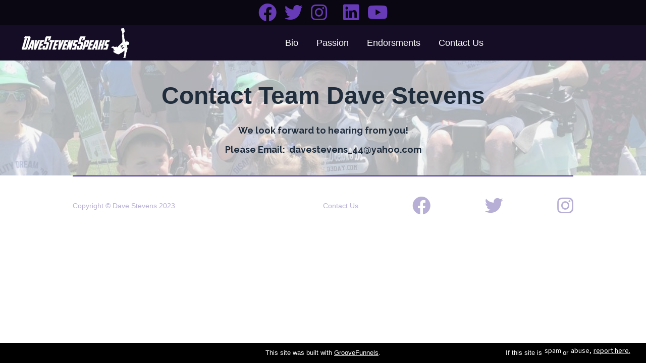

--- FILE ---
content_type: text/html
request_url: https://davestevensspeaks.com/contact
body_size: 7140
content:
<html><head> <meta charset="utf-8"> <title>Contact Us</title> <meta name="viewport" content="width=device-width, initial-scale=1.0"> <meta property="og:title" content="Dave Stevens Speaks"> <meta property="og:description" content="Dave Stevens is a nationally acclaimed motivational speaker to book for your next conference or event."> <meta property="og:image" content="https://assets.grooveapps.com/images/28f874a0-0b11-466a-be99-fe5591442bbc/1629398777_icon.jpg"> <meta name="description" content=""> <meta name="keywords" content=""> <meta name="robots" content=""> <link rel="icon" href="https://assets.grooveapps.com/images/5f4dd4406c99e000676e3e01/1629399388_icon.jpg"> <link rel="preconnect" href="https://fonts.gstatic.com"> <link href="https://fonts.googleapis.com/css2?family=Abril+Fatface&amp;family=Amatic+SC:wght@400;700&amp;family=Architects+Daughter&amp;family=Asap:wght@400;700&amp;family=Balsamiq+Sans:wght@400;700&amp;family=Barlow:wght@400;700;900&amp;family=Bebas+Neue&amp;family=Bitter:wght@400;700;900&amp;family=Cabin:wght@400;700&amp;family=Cairo:wght@400;700&amp;family=Cormorant+Garamond:wght@400;700&amp;family=Crimson+Text:wght@400;700&amp;family=Dancing+Script:wght@400;700&amp;family=Fira+Sans:wght@400;700;900&amp;family=Fjalla+One&amp;family=Indie+Flower&amp;family=Josefin+Sans:wght@400;700&amp;family=Lato:wght@400;700;900&amp;family=Libre+Baskerville:wght@400;700&amp;family=Libre+Franklin:wght@400;700;900&amp;family=Lobster&amp;family=Lora:wght@400;700&amp;family=Martel:wght@400;700;900&amp;family=Merriweather:wght@400;700;900&amp;family=Montserrat:wght@400;700;900&amp;family=Mukta:wght@400;700&amp;family=Noto+Sans+JP:wght@400;700&amp;family=Noto+Sans+KR:wght@400;700;900&amp;family=Noto+Sans:wght@400;700&amp;family=Noto+Serif:wght@400;700&amp;family=Nunito+Sans:wght@200;300;400;700;900&amp;family=Nunito:wght@300;400;700;900&amp;family=Old+Standard+TT:wght@400;700&amp;family=Open+Sans+Condensed:wght@300;700&amp;family=Open+Sans:wght@300;400;700&amp;family=Oswald:wght@400;700&amp;family=Overpass:wght@400;700;900&amp;family=Oxygen:wght@300;400;700&amp;family=PT+Sans+Narrow:wght@400;700&amp;family=PT+Sans:wght@400;700&amp;family=PT+Serif:wght@400;700&amp;family=Pacifico&amp;family=Playfair+Display:wght@400;700;900&amp;family=Poppins:ital,wght@0,300;0,400;0,700;0,900;1,300;1,400;1,700;1,900&amp;family=Raleway:wght@400;700;900&amp;family=Roboto+Condensed:wght@400;700&amp;family=Roboto+Slab:wght@400;700;900&amp;family=Roboto:ital,wght@0,100;0,300;0,400;0,500;0,700;0,900;1,100;1,300;1,400;1,500;1,700;1,900&amp;family=Rubik:ital,wght@0,400;0,700;1,900&amp;family=Shadows+Into+Light&amp;family=Signika:wght@400;700&amp;family=Slabo+27px&amp;family=Source+Code+Pro:wght@400;700;900&amp;family=Source+Sans+Pro:wght@400;700;900&amp;family=Source+Serif+Pro:wght@400;700;900&amp;family=Tajawal:wght@400;700;900&amp;family=Titillium+Web:wght@400;700;900&amp;family=Ubuntu:wght@400;700&amp;family=Work+Sans:wght@400;700;900&amp;display=swap" rel="stylesheet"> <link href="https://app.groove.cm/groovepages/css/inpage_published.css" rel="stylesheet"> <script src="https://kit.fontawesome.com/e7647a48d4.js" crossorigin="anonymous"></script> <script type="text/javascript"> window.websiteurl = "https://davestevensspeaks.com/"; var megamenuEvent = new Event('megamenuLoaded'); function setPageUrl(button,page,queryString) { var pageUrl = site.pages[page]?.url; button.setAttribute('href', pageUrl + (queryString || '')); } function urlWithQueryParam(linkHREF) { if( linkHREF.match(/^(http|https)?:\/\//i) ) { var newQuery = window.location.search.substring(1); if (linkHREF.includes(newQuery)) return linkHREF; var baseLink = linkHREF.split('?')[0]; var existingQuery = linkHREF.split('?')[1] || ''; var hash = baseLink.split('#')[1] || existingQuery.split('#')[1] || ''; baseLink = baseLink.split('#')[0]; existingQuery = existingQuery.split('#')[0]; newQuery = newQuery ? '&' + newQuery : ''; var hashStr = hash ? '#' + hash : ''; var queryStr = existingQuery || newQuery ? '?' + existingQuery + newQuery : ''; return baseLink + queryStr + hashStr; } return linkHREF; } function openQuickPopup(id,config,popupFrame) { const popupClosebutton = '<button class="quick-popup-close-'+(config.closeButton || 'small')+'"><svg xmlns="http://www.w3.org/2000/svg" viewBox="0 0 32 32"><title>Close</title><g stroke-linecap="square" stroke-linejoin="miter" stroke-width="1" transform="translate(0.5 0.5)" fill="#dcdcea" stroke="#dcdcea"><line fill="none" stroke="#dcdcea" stroke-miterlimit="10" x1="27" y1="5" x2="5" y2="27"></line> <line fill="none" stroke="#dcdcea" stroke-miterlimit="10" x1="27" y1="27" x2="5" y2="5"></line></g></svg></button>'; if( document.body.classList.contains('gpblsh') ) { if( !document.querySelector('[data-gp-quick-popup-id="'+id+'"]') ) { var quickPopupWrapper = document.createElement('div'); quickPopupWrapper.setAttribute('data-gp-quick-popup-id', id); quickPopupWrapper.classList.add('hidden-popup'); var quickPopupWrapperInner = document.createElement('div'); quickPopupWrapperInner.innerHTML = popupClosebutton; quickPopupWrapperInner.style = "width:"+(config.width || 625)+"px"; popupFrame.classList.add('popupframe'); quickPopupWrapperInner.prepend(popupFrame); quickPopupWrapper.prepend(quickPopupWrapperInner); document.body.prepend(quickPopupWrapper); quickPopupWrapper.classList.remove('hidden-popup'); if (config.appearingAnimation) { quickPopupWrapper.children[0].classList.add(config.appearingAnimation); quickPopupWrapper.children[0].classList.add('animated'); } quickPopupWrapper.addEventListener('click', e => { if(config.leavingAnimation) { quickPopupWrapper.children[0].classList.add(config.leavingAnimation); quickPopupWrapper.children[0].classList.add('animated'); setTimeout(() => { quickPopupWrapper.children[0].classList.remove(config.leavingAnimation); quickPopupWrapper.classList.add('hidden-popup'); },1000); } else { quickPopupWrapper.classList.add('hidden-popup'); } }); } else { document.querySelector('[data-gp-quick-popup-id="'+id+'"]').classList.remove('hidden-popup'); } } } </script> <script>window.site||window.encodeSite||(window.encodeSite=function(e,s){return e.pages=JSON.parse(atob(e.pages)),window.site=function(e){try{const s={...e.pages}||{};return new Proxy({},{})instanceof Object?(delete e.pages,e.isProxy=!0,new Proxy(e,{pages:s,get(e,s){return"pages"===s&&s in this.pages?this.pages[s]:"pages"===s?this.pages:s in e?e[s]:void 0},set:(e,s,t)=>(e[s]=t,!0)})):void 0}catch(e){}const s={...e.pages}||{};if(new Proxy({},{})instanceof Object)return delete e.pages,e.isProxy=!0,new Proxy(e,{pages:s,get(e,s){return"pages"===s&&s in this.pages?this.pages[s]:"pages"===s?this.pages:s in e?e[s]:void 0},set:(e,s,t)=>(e[s]=t,!0)})}(e),window.site});</script>  <script type="text/javascript"> var _paq = window._paq || []; /* tracker methods like "setCustomDimension" should be called before "trackPageView" */ _paq.push(["setDocumentTitle", document.domain + "/" + document.title]); _paq.push(["setCookieDomain", "*.localhost"]); _paq.push(["setDomains", ["*.localhost"]]); _paq.push(['setCustomDimension', 1, "61fbfaeec9e6331d673486f4"]); _paq.push(['setCustomDimension', 2, "PdFSVNTPV"]); _paq.push(['trackPageView']); _paq.push(['enableLinkTracking']); (function() { var u="//matomo.groovetech.io/"; _paq.push(['setTrackerUrl', u+'matomo.php']); _paq.push(['setSiteId', '4']); var d=document, g=d.createElement('script'), s=d.getElementsByTagName('script')[0]; g.type='text/javascript'; g.async=true; g.defer=true; g.src=u+'matomo.js'; s.parentNode.insertBefore(g,s); })(); </script> <noscript><p><img src="//matomo.groovetech.io/matomo.php?idsite=4&amp;rec=1" style="border:0;" alt="" /></p></noscript>  <link data-gp-stylesheet href="/contact.css?v=1.1690739300" rel="stylesheet" /></head> <body data-gp-site-id="61fbfaeec9e6331d673486f4" data-gp-style="" class="gpblsh">  <script> if(!window.mergeContentSettings) { function mergeContentSettings(){}}</script>  <div id="IE-warning"> <div class="IE-warning-message"> <p><i class="fas fa-exclamation-triangle" style="color:red;"></i> Oops! Sorry!!</p> <br> <p>This site doesn't support Internet Explorer. Please <a href="https://browser-update.org/update-browser.html?force_outdated=true">use a modern browser</a> like Chrome, Firefox or Edge.</p> </div> </div> <script id="IE-check"> (function() { if (!!window.navigator.userAgent.match(/MSIE|Trident/)) { document.getElementById("IE-warning").style.display = "block"; } else { document.getElementById("IE-warning").remove(); } })(); </script><div id="custom-top"> </div><script> (function() { var populateSiteSettings = async function() { if (window.encodeSite) { const result = await encodeSite({"pages":"[base64]","popups":[{"type":"Entry","delay":"5","parsed":"true","width":"1020","behaviour":"every","appearingAnimation":null,"leavingAnimation":null,"showOptionSelected":"show","name":"Home Pop Up","id":"ZrI-rlKrMg"}],"navigation":[{"url":"index","name":"Home","megamenu":null,"megamenuHideScreens":[],"megamenuAlignment":null,"megamenuMaxWidth":null,"children":[]},{"url":"about","name":"Bio","megamenu":null,"megamenuHideScreens":[],"megamenuAlignment":null,"megamenuMaxWidth":null,"children":[]},{"url":"philanthropy","name":"Passion","megamenu":null,"megamenuHideScreens":[],"megamenuAlignment":null,"megamenuMaxWidth":null,"children":[]},{"url":"endorses","name":"Endorsments","megamenu":null,"megamenuHideScreens":[],"megamenuAlignment":null,"megamenuMaxWidth":null,"children":[]},{"url":"contact","name":"Contact Us","megamenu":null,"megamenuHideScreens":[],"megamenuAlignment":null,"megamenuMaxWidth":null,"children":[]}],"baseURL":"https://v1.gdapis.com/api"}, "61fbfaeec9e6331d673486f4"); if(!window.inBuilder && window.websiteurl) { const separator = window.websiteurl.charAt(window.websiteurl.length-1) === '/'?'':'/'; for (const page in window.site.pages) { window.site.pages[page].url = window.websiteurl + separator + window.site.pages[page]?.url; } } if (window.site) window.encodeSite = undefined; site.subscribed = []; site.subscribe = callback => { site.subscribed.push(callback); }; var clearSiteCheck = setInterval(function() { if (window.site.isProxy) { window.dispatchEvent(new Event('load')); clearInterval(clearSiteCheck); } }, 250); } }; document.readyState !== 'loading' ? populateSiteSettings() : document.addEventListener("DOMContentLoaded", populateSiteSettings); })(); </script><div id="page-container" data-gp-page-id="PdFSVNTPV"> <div class="blocks-container" id="blocks-container"> <section data-gp-component="block" data-gp-block-id="242rKQIcc" data-gp-block="true" data-gp-block-type="global_block" data-gp-block-data="{&quot;type&quot;:&quot;global_block&quot;,&quot;id&quot;:&quot;242rKQIcc&quot;,&quot;revision&quot;:1688129398}" data-gp-disable-styles="" data-gp-disable-buttons="[&quot;save&quot;,&quot;grid&quot;,&quot;spacer&quot;,&quot;clipboard&quot;,&quot;source&quot;]" data-gp-component-id="yaFFvc8DqS" class="gp-component gp-component-id-yaFFvc8DqS" id="yaFFvc8DqS" tabindex="0"><a name="yaFFvc8DqS" data-gp-block-anchor=""></a><div class="gp-component gp-component-id-e_P9vgjTA" id="YhZX3qm-IO" data-gp-block-id="12354535" data-gp-block-data="{&quot;id&quot;:12354535,&quot;type&quot;:&quot;block&quot;,&quot;thumbnail&quot;:&quot;//assets.grooveapps.com/pages-previews/649ec9c2669a4.png&quot;,&quot;category&quot;:&quot;Navigation bars&quot;,&quot;tag&quot;:&quot;designed&quot;,&quot;user_id&quot;:&quot;28f874a0-0b11-466a-be99-fe5591442bbc&quot;,&quot;filename&quot;:null,&quot;height&quot;:50,&quot;global&quot;:0,&quot;tailwind&quot;:0}" tabindex="0" data-gp-block-type="block"> <div tabindex="0" class="gp-component-id-cq0aKTpr1Y"> <div data-navbar="" class="gp-component-id-IV4E7YOFaV gp-component"><div class="gp-component-id-F00D2q45ak" tabindex="0"> <div class="gp-component-id-xH1tYieJzc"></div> <div class="gp-component-id-EnQv1OdWD_"></div> <a class="gp-component gp-component-id-8R0neKTCPp" href="https://www.facebook.com/profile.php?id=100077162800161" target="_blank" data-gp-button-id="GPOnlnEzD"><span class="fab fa-facebook" aria-hidden="true"></span> </a><a class="gp-component gp-component-id-kN0En5sYrn" href="https://twitter.com/44Davestevens" target="_blank" data-gp-button-id="gEPFjT_0C" data-gp-classes=""><span class="fab fa-twitter" aria-hidden="true"></span> </a><a class="gp-component gp-component-id-JBVNPbsRy4" href="https://www.instagram.com/davestevensspeaks_" target="_blank" data-gp-button-id="8XlxWeUJN" data-gp-classes=""><span class="fab fa-instagram" aria-hidden="true"></span> </a><a class="gp-component gp-component-id-j4Uuf0vGiS" href="https://www.tiktok.com/@davestevensspeaks?lang=en" target="_blank" data-gp-button-id="5aJlfvu6-" data-gp-classes=""><span class="fab fa-tiktok" aria-hidden="true"></span> </a><a class="gp-component gp-component-id-VXovHX0sD0" href="https://www.linkedin.com/in/dave-stevens-0a263549/" target="_blank" data-gp-button-id="SFIKJCb4V" data-gp-classes=""><span class="fab fa-linkedin" aria-hidden="true"></span> </a><a class="gp-component gp-component-id-shznNxjNHD" href="https://www.youtube.com/user/leglessdave44" target="_blank" data-gp-button-id="DsHRk9tOe" data-gp-classes=""><span class="fab fa-youtube" aria-hidden="true"></span> </a></div></div> </div> </div></section><section data-gp-component="block" data-gp-block-id="WTlgjscgE" data-gp-block="true" data-gp-block-type="global_block" data-gp-block-data="{&quot;type&quot;:&quot;global_block&quot;,&quot;id&quot;:&quot;WTlgjscgE&quot;,&quot;revision&quot;:1688129399}" data-gp-disable-styles="" data-gp-disable-buttons="[&quot;save&quot;,&quot;grid&quot;,&quot;spacer&quot;,&quot;clipboard&quot;,&quot;source&quot;]" data-gp-component-id="ZQ0cY8QvNH" class="gp-component gp-component-id-ZQ0cY8QvNH gp-navmenu-block" id="ZQ0cY8QvNH" tabindex="0"><a name="ZQ0cY8QvNH" data-gp-block-anchor=""></a> <div class="gp-component-id-rHWwL3sSNE gp-component gp-navmenu-block" id="rHWwL3sSNE" data-gp-block-id="12354536" data-gp-block-data="{&quot;id&quot;:12354536,&quot;type&quot;:&quot;block&quot;,&quot;thumbnail&quot;:&quot;//assets.grooveapps.com/pages-previews/649ec9d33d218.png&quot;,&quot;category&quot;:&quot;Navigation bars&quot;,&quot;tag&quot;:&quot;designed&quot;,&quot;user_id&quot;:&quot;28f874a0-0b11-466a-be99-fe5591442bbc&quot;,&quot;filename&quot;:null,&quot;height&quot;:70,&quot;global&quot;:0,&quot;tailwind&quot;:0}" tabindex="0" data-gp-block-type="block"> <div tabindex="0" class="gp-component-id-hA6DUq0zaV"> <div data-navbar="" class="gp-component-id-A0Xzfo3HFO gp-component"> <div class="gp-component-id-xKS7mRGbri" tabindex="0"> <button class="gp-component-id-KwmntHj1Mi gp-component" data-menu-toggle=""> <span class="fas fa-bars gp-component-id-HdgRXgsDxH gp-component" aria-hidden="true"></span> </button> <div class="gp-component-id-Bzzl04SoXF"></div> <a class="gp-component gp-component-id-tKtPZNEWY0" data-gp-button-id="J_2Tw-k-W" data-gp-classes="" href="index"><img src="https://assets.grooveapps.com/images/5f4dd4406c99e000676e3e01/1629406735_daveStevensLogoSM2.png" alt="Dave Stevens Speaks Logo" class="gp-component-id-oSSohMhVs"> <script id="script-tQnsgMFi7_"> window.addEventListener('load',function() { var button = document.querySelectorAll('[data-gp-button-id="J_2Tw-k-W"]')[0]; var queryString = null; var pageUrl = site.pages['K3sgFYmFq'].url; button.setAttribute('href', pageUrl + (queryString || '')); }); </script> </a> <div class="gp-component-id-511Vl3w3TT gp-component" tabindex="0"> <div class="gp-component gp-component-id-uvEYGO7_7y" data-gp-navmenu-id="P2ymed9eD" data-gp-classes=""> <div class="data-gp-navmenu-container gp-component-id-o9h0pE0d2s hidden" data-collapse=""><div class="lg:mr-9 gp-navmenu-link"><a href="about" class="block pl-4 pr-4 pt-4 pb-4 lg:pl-0 lg:pr-0 lg:pt-0 lg:pb-0 gp-component-id-s3UGdmEQOy gp-component"> Bio </a></div><div class="lg:mr-9 gp-navmenu-link"><a href="philanthropy" class="block pl-4 pr-4 pt-4 pb-4 lg:pl-0 lg:pr-0 lg:pt-0 lg:pb-0 gp-component-id-aqMEQbBxyG"> Passion </a></div><div class="lg:mr-9 gp-navmenu-link"><a href="endorses" class="block pl-4 pr-4 pt-4 pb-4 lg:pl-0 lg:pr-0 lg:pt-0 lg:pb-0 gp-component-id-Jy0DhMQZ5N"> Endorsments </a></div><div class="lg:mr-9 gp-navmenu-link"><a href="contact" class="block pl-4 pr-4 pt-4 pb-4 lg:pl-0 lg:pr-0 lg:pt-0 lg:pb-0 gp-component-id-UXfN6nHJe2"> Contact Us </a></div></div> <script src="https://assets.grooveapps.com/plugins/navmenu-lib.web.js" id="script-9KRe1h88Uve"></script> <script class="gp-navmenu-script" id="script--3nVmJBu3D"> (function(){ var checkSetup = setInterval(function () { if (window.setupNavmenu && window.site) { setupNavmenu("P2ymed9eD", "eyJvcHRPdXRQYWdlcyI6WyJIb21lIl0sIndpZHRoIjoiMTAwIn0=", "uvEYGO7_7y"); clearInterval(checkSetup); } }, 250); })(); </script> </div> </div> <div class="gp-component-id-Q_JnhQjMDX gp-component" tabindex="0"> <div class="gp-component-id-3IXnt7jzsp gp-component" tabindex="0"> </div> </div> </div> </div> </div> </div></section><section class="gp-component gp-component-id-fIrQtU5J3" data-gp-component="block" data-gp-style="" data-gp-block="true" data-gp-component-id="fIrQtU5J3" tabindex="0" data-gp-block-id="14902" data-gp-block-data="{&quot;id&quot;:14902,&quot;type&quot;:&quot;block&quot;,&quot;thumbnail&quot;:&quot;https://assets.grooveapps.com/pages-previews/5f76d98e351fa.png&quot;,&quot;category&quot;:&quot;Contacts&quot;,&quot;tag&quot;:&quot;blue-theme&quot;,&quot;user_id&quot;:&quot;global&quot;,&quot;filename&quot;:null}" id="fIrQtU5J3" style=""><a name="fIrQtU5J3" data-gp-block-anchor=""></a> <div class="" data-section-overlay=""></div> <div class="gp-component gp-component-id-DIrhS6Vktb" data-gp-container="" data-gp-style="" data-gp-component-id="DIrhS6Vktb" data-gp-component="container" tabindex="0"><div class="gp-text-container gp-component gp-component-id-oTM50mf306" data-gp-style="" data-gp-text="" data-gp-dnd="" data-gp-component-id="oTM50mf306" data-gp-component="null" style="" tabindex="0"><h2 class="gp-component-id-A5k54wN1Kv">Contact Team Dave Stevens</h2></div><div class="gp-text-container gp-component gp-component-id-AQp6KA0DjY" data-gp-style="" data-gp-text="" data-gp-dnd="" data-gp-component-id="AQp6KA0DjY" data-gp-component="null" style="" tabindex="0"><p class="gp-component-id-VUalfSK01u" data-id="quill-node-0">We look forward to hearing from you!</p><p class="gp-component-id-VUalfSK01u" data-id="quill-node-1">Please Email:&nbsp; <a href="/cdn-cgi/l/email-protection" class="__cf_email__" data-cfemail="731712051600071605161d002c4747330a121b1c1c5d101c1e">[email&#160;protected]</a></p></div></div> </section><section data-gp-component="block" data-gp-block-id="IS3B2HAHK" data-gp-block="true" data-gp-block-type="global_block" data-gp-block-data="{&quot;type&quot;:&quot;global_block&quot;,&quot;id&quot;:&quot;IS3B2HAHK&quot;,&quot;revision&quot;:1688129399}" data-gp-disable-styles="" data-gp-disable-buttons="[&quot;save&quot;,&quot;grid&quot;,&quot;spacer&quot;,&quot;clipboard&quot;,&quot;source&quot;]" data-gp-component-id="agw2bRupP9" class="gp-component gp-component-id-agw2bRupP9" id="agw2bRupP9" tabindex="0"><a name="agw2bRupP9" data-gp-block-anchor=""></a><div class="gp-component gp-component-id-jt1L3ztYUB" tabindex="0" id="jt1L3ztYUB" data-gp-block-id="12354538" data-gp-block-type="block" data-gp-block-data="{&quot;id&quot;:12354538,&quot;type&quot;:&quot;block&quot;,&quot;thumbnail&quot;:&quot;//assets.grooveapps.com/pages-previews/649eca75afdab.png&quot;,&quot;category&quot;:&quot;Navigation bars&quot;,&quot;tag&quot;:&quot;designed&quot;,&quot;user_id&quot;:&quot;28f874a0-0b11-466a-be99-fe5591442bbc&quot;,&quot;filename&quot;:null,&quot;height&quot;:118,&quot;global&quot;:0,&quot;tailwind&quot;:0}"><a name="jt1L3ztYUB" class="gp-component-id-DwKXyxJqcAF"></a> <div class="" data-section-overlay=""></div> <div class="gp-component gp-component-id-qKocwTwkxw" tabindex="0"><div class="gp-component gp-component-id-jZRje33VuD" tabindex="0"><div class="gp-text-container gp-component gp-component-id-lk8CTOcfUd" tabindex="0"><p class="gp-component-id-hxxK4da90c" data-id="quill-node-0">Copyright © Dave Stevens 2023</p></div></div><div class="gp-component gp-component-id-SbpvbI403j" tabindex="0"><a data-gp-button-id="mfY0X1U5S" class="gp-component gp-component-id-_GeGpmDY6M" data-gp-classes="" href="contact"> Contact Us <script data-cfasync="false" src="/cdn-cgi/scripts/5c5dd728/cloudflare-static/email-decode.min.js"></script><script id="script-EFrXifqM6"> window.addEventListener('load',function() { var button = document.querySelectorAll('[data-gp-button-id="mfY0X1U5S"]')[0]; var queryString = null; var pageUrl = site.pages['PdFSVNTPV'].url; button.setAttribute('href', pageUrl + (queryString || '')); }); </script> </a><a class="gp-component gp-component-id-ZJDVHcGp25" href="https://www.facebook.com/profile.php?id=100077162800161" target="_blank" data-gp-button-id="XFtc5uvzD"><span class="fab fa-facebook" aria-hidden="true"></span> </a><a class="gp-component gp-component-id-22tbG0PJgZ" href="https://twitter.com/44Davestevens" target="_blank" data-gp-button-id="A2r3-oMmc" data-gp-classes=""><span class="fab fa-twitter" aria-hidden="true"></span> </a><a class="gp-component gp-component-id-6Miwrl_igc" href="https://www.instagram.com/davestevensspeaks_" target="_blank" data-gp-button-id="MU2eq6iwH" data-gp-classes=""><span class="fab fa-instagram" aria-hidden="true"></span> </a></div></div> </div></section> </div> <div id="blocks-staging" style="top: 0px; left: 0; position: absolute;"></div> </div> <div id="custom-bottom"> </div> <script> (function() { var callSiteCallbacks = function() { if(window.site && window.site.subscribed) { site.subscribed.forEach(callback => { callback(); }); } }; document.readyState !== 'loading' ? callSiteCallbacks() : document.addEventListener("DOMContentLoaded", callSiteCallbacks); })(); </script> <script src="https://app.groove.cm/groovepages/js/inpage_published.js"></script> <div class="poweredby"> <p class="report">If this site is <svg style="display: inline;user-select: none" width="33" height="15" xmlns="http://www.w3.org/2000/svg"> <g><text fill="#000000" stroke="#000" stroke-width="0" x="276" y="50" id="svg_1" font-size="13" font-family="Noto Sans JP" text-anchor="start" xml:space="preserve">report here.</text> <text xml:space="preserve" text-anchor="start" font-family="Noto Sans JP" font-size="13" id="svg_4" y="11.33333" x="0.66667" stroke-width="0" stroke="#000" fill="#ffffff">spam</text> </g></svg> or <svg style="display: inline;user-select: none" width="41" height="15" xmlns="http://www.w3.org/2000/svg"> <g id="Layer_1"> <text font-family="Noto Sans JP" font-size="13" id="svg_1" y="11.33333" x="0.66667" stroke-width="0" stroke="#000" fill="#ffffff">abuse,</text> </g> </svg> <a id="reportLink" target="_blank" href="https://app.groove.cm/groovepages/report.html?site=61fbfaeec9e6331d673486f4&amp;url=https://app.groove.cm/groovepages/builder/61fbfaeec9e6331d673486f4#/"><svg style="display: inline;text-decoration: underline;" width="75" height="15" xmlns="http://www.w3.org/2000/svg"> <g id="Layer_1"> <text font-family="Noto Sans JP" font-size="13" id="svg_1" y="11.33333" x="0.66667" stroke-width="0" stroke="#000" fill="#ffffff">report here.</text> </g> </svg></a> </p> <p class="poweredby-text">This site was built with <a href="https://grooveFunnels.com" target="_blank">GrooveFunnels</a>.</p> </div> <script> (function(){ const r = document.getElementById('reportLink'); r.setAttribute('href', encodeURI(r.getAttribute('href') + window.location.origin)); })(); </script> <script defer src="https://static.cloudflareinsights.com/beacon.min.js/vcd15cbe7772f49c399c6a5babf22c1241717689176015" integrity="sha512-ZpsOmlRQV6y907TI0dKBHq9Md29nnaEIPlkf84rnaERnq6zvWvPUqr2ft8M1aS28oN72PdrCzSjY4U6VaAw1EQ==" data-cf-beacon='{"version":"2024.11.0","token":"6119fdf3b5c34d10a1c524b44a161bb0","r":1,"server_timing":{"name":{"cfCacheStatus":true,"cfEdge":true,"cfExtPri":true,"cfL4":true,"cfOrigin":true,"cfSpeedBrain":true},"location_startswith":null}}' crossorigin="anonymous"></script>
</body></html>

--- FILE ---
content_type: text/css
request_url: https://davestevensspeaks.com/contact.css?v=1.1690739300
body_size: 4219
content:
 {} *{} {} #IE-warning { display: none; position: fixed; width: 100%; height: 100%; z-index: 9999; background: white; } .IE-warning-message { position: absolute; left: 50%; top: 50%; transform: translate(-50%, -50%); text-align: center; } .gp-component-id-u5JN3f0xd { position: relative;z-index: 15;color: inherit;background-color: transparent;cursor: pointer;text-decoration-line: none;text-decoration-thickness: inherit;text-decoration-style: solid;text-decoration-color: initial; } @media (max-width: 639px) { .gp-component-id-u5JN3f0xd { position: relative;z-index: 15;color: inherit;background-color: transparent;cursor: pointer;text-decoration-line: none;text-decoration-thickness: inherit;text-decoration-style: solid;text-decoration-color: initial; } } @media (max-width: 767px) and (min-width: 640px) { .gp-component-id-u5JN3f0xd { position: relative;z-index: 15;color: inherit;background-color: transparent;cursor: pointer;text-decoration-line: none;text-decoration-thickness: inherit;text-decoration-style: solid;text-decoration-color: initial; } } @media (max-width: 991px) and (min-width: 768px) { .gp-component-id-u5JN3f0xd { position: relative;z-index: 15;color: inherit;background-color: transparent;cursor: pointer;text-decoration-line: none;text-decoration-thickness: inherit;text-decoration-style: solid;text-decoration-color: initial; } } @media (max-width: 1199px) and (min-width: 992px) { .gp-component-id-u5JN3f0xd { position: relative;z-index: 15;color: inherit;background-color: transparent;cursor: pointer;text-decoration-line: none;text-decoration-thickness: inherit;text-decoration-style: solid;text-decoration-color: initial; } } @media (min-width: 1200px) { .gp-component-id-u5JN3f0xd { position: relative;z-index: 15;color: inherit;background-color: transparent;cursor: pointer;text-decoration-line: none;text-decoration-thickness: inherit;text-decoration-style: solid;text-decoration-color: initial; } } .gp-component-id-qKocwTwkxw { border-left-color: rgb(63, 43, 141);border-bottom-color: rgb(63, 43, 141);border-right-color: rgb(63, 43, 141);border-top-color: rgb(63, 43, 141);width: 100%;border-left-style: solid;border-bottom-style: solid;border-right-style: solid;border-top-style: solid;border-top-width: 2px;margin-right: auto;margin-left: auto;position: relative;z-index: 15; } @media (max-width: 639px) { .gp-component-id-qKocwTwkxw { border-left-color: rgb(63, 43, 141);border-bottom-color: rgb(63, 43, 141);border-right-color: rgb(63, 43, 141);border-top-color: rgb(63, 43, 141);width: 100%;border-left-style: solid;border-bottom-style: solid;border-right-style: solid;border-top-style: solid;border-top-width: 2px;margin-right: auto;margin-left: auto;position: relative;z-index: 15; } } @media (max-width: 767px) and (min-width: 640px) { .gp-component-id-qKocwTwkxw { border-left-color: rgb(63, 43, 141);border-bottom-color: rgb(63, 43, 141);border-right-color: rgb(63, 43, 141);border-top-color: rgb(63, 43, 141);width: 100%;border-left-style: solid;border-bottom-style: solid;border-right-style: solid;border-top-style: solid;border-top-width: 2px;margin-right: auto;margin-left: auto;position: relative;z-index: 15;max-width: 640px; } } @media (max-width: 991px) and (min-width: 768px) { .gp-component-id-qKocwTwkxw { border-left-color: rgb(63, 43, 141);border-bottom-color: rgb(63, 43, 141);border-right-color: rgb(63, 43, 141);border-top-color: rgb(63, 43, 141);width: 100%;border-left-style: solid;border-bottom-style: solid;border-right-style: solid;border-top-style: solid;border-top-width: 2px;margin-right: auto;margin-left: auto;position: relative;z-index: 15;max-width: 768px; } } @media (max-width: 1199px) and (min-width: 992px) { .gp-component-id-qKocwTwkxw { border-left-color: rgb(63, 43, 141);border-bottom-color: rgb(63, 43, 141);border-right-color: rgb(63, 43, 141);border-top-color: rgb(63, 43, 141);width: 100%;border-left-style: solid;border-bottom-style: solid;border-right-style: solid;border-top-style: solid;border-top-width: 2px;margin-right: auto;margin-left: auto;position: relative;z-index: 15;max-width: 992px;display: flex;flex-direction: row; } } @media (min-width: 1200px) { .gp-component-id-qKocwTwkxw { border-left-color: rgb(63, 43, 141);border-bottom-color: rgb(63, 43, 141);border-right-color: rgb(63, 43, 141);border-top-color: rgb(63, 43, 141);width: 100%;border-left-style: solid;border-bottom-style: solid;border-right-style: solid;border-top-style: solid;border-top-width: 2px;margin-right: auto;margin-left: auto;position: relative;z-index: 15;max-width: 992px;display: flex;flex-direction: row; } } .gp-component-id-lk8CTOcfUd { color: rgb(183, 175, 213);margin-left: 0px;margin-bottom: 0px;margin-right: 0px;margin-top: 0px;text-align: center;font-size: 14px;display: flex;flex-direction: column; } @media (max-width: 639px) { .gp-component-id-lk8CTOcfUd { color: rgb(183, 175, 213);margin-left: 0px;margin-bottom: 0px;margin-right: 0px;margin-top: 0px;text-align: center;font-size: 14px;display: flex;flex-direction: column; } } @media (max-width: 767px) and (min-width: 640px) { .gp-component-id-lk8CTOcfUd { color: rgb(183, 175, 213);margin-left: 0px;margin-bottom: 0px;margin-right: 0px;margin-top: 0px;text-align: center;font-size: 14px;display: flex;flex-direction: column; } } @media (max-width: 991px) and (min-width: 768px) { .gp-component-id-lk8CTOcfUd { color: rgb(183, 175, 213);margin-left: 0px;margin-bottom: 0px;margin-right: 0px;margin-top: 0px;text-align: center;font-size: 14px;display: flex;flex-direction: column; } } @media (max-width: 1199px) and (min-width: 992px) { .gp-component-id-lk8CTOcfUd { color: rgb(183, 175, 213);margin-left: 0px;margin-bottom: 0px;margin-right: 0px;margin-top: 0px;text-align: center;font-size: 14px;display: flex;flex-direction: column; } } @media (min-width: 1200px) { .gp-component-id-lk8CTOcfUd { color: rgb(183, 175, 213);margin-left: 0px;margin-bottom: 0px;margin-right: 0px;margin-top: 0px;text-align: center;font-size: 14px;display: flex;flex-direction: column; } } .gp-component-id-jt1L3ztYUB.gp-component > [data-section-overlay] { bottom: 0px;top: 0px;left: 0px;right: 0px;position: absolute;z-index: 14; } @media (max-width: 639px) { .gp-component-id-jt1L3ztYUB.gp-component > [data-section-overlay] { bottom: 0px;top: 0px;left: 0px;right: 0px;position: absolute;z-index: 14; } } @media (max-width: 767px) and (min-width: 640px) { .gp-component-id-jt1L3ztYUB.gp-component > [data-section-overlay] { bottom: 0px;top: 0px;left: 0px;right: 0px;position: absolute;z-index: 14; } } @media (max-width: 991px) and (min-width: 768px) { .gp-component-id-jt1L3ztYUB.gp-component > [data-section-overlay] { bottom: 0px;top: 0px;left: 0px;right: 0px;position: absolute;z-index: 14; } } @media (max-width: 1199px) and (min-width: 992px) { .gp-component-id-jt1L3ztYUB.gp-component > [data-section-overlay] { bottom: 0px;top: 0px;left: 0px;right: 0px;position: absolute;z-index: 14; } } @media (min-width: 1200px) { .gp-component-id-jt1L3ztYUB.gp-component > [data-section-overlay] { bottom: 0px;top: 0px;left: 0px;right: 0px;position: absolute;z-index: 14; } } .gp-component-id-jt1L3ztYUB { padding-right: 8px;padding-left: 8px;z-index: auto;position: relative;min-height: 50px; } @media (max-width: 639px) { .gp-component-id-jt1L3ztYUB { padding-right: 8px;padding-left: 8px;z-index: auto;position: relative;min-height: 50px; } } @media (max-width: 767px) and (min-width: 640px) { .gp-component-id-jt1L3ztYUB { padding-right: 8px;padding-left: 8px;z-index: auto;position: relative;min-height: 50px; } } @media (max-width: 991px) and (min-width: 768px) { .gp-component-id-jt1L3ztYUB { padding-right: 8px;padding-left: 8px;z-index: auto;position: relative;min-height: 50px; } } @media (max-width: 1199px) and (min-width: 992px) { .gp-component-id-jt1L3ztYUB { padding-right: 8px;padding-left: 8px;z-index: auto;position: relative;min-height: 50px; } } @media (min-width: 1200px) { .gp-component-id-jt1L3ztYUB { padding-right: 8px;padding-left: 8px;z-index: auto;position: relative;min-height: 50px; } } .gp-component-id-jZRje33VuD { padding-top: 40px;width: 100%; } @media (max-width: 639px) { .gp-component-id-jZRje33VuD { padding-top: 40px;width: 100%; } } @media (max-width: 767px) and (min-width: 640px) { .gp-component-id-jZRje33VuD { padding-top: 40px;width: 100%; } } @media (max-width: 991px) and (min-width: 768px) { .gp-component-id-jZRje33VuD { padding-top: 40px;width: 100%; } } @media (max-width: 1199px) and (min-width: 992px) { .gp-component-id-jZRje33VuD { padding-top: 40px;width: 100%;display: flex;flex-direction: column;align-items: flex-start;justify-content: center;padding-bottom: 40px; } } @media (min-width: 1200px) { .gp-component-id-jZRje33VuD { padding-top: 40px;width: 100%;display: flex;flex-direction: column;align-items: flex-start;justify-content: center;padding-bottom: 40px; } } .gp-component-id-hxxK4da90c { width: 100%;font-size: 14px;text-align: center;color: rgb(183, 175, 213);overflow-wrap: break-word;margin-top: 0px;margin-right: 0px;margin-bottom: 0px;margin-left: 0px; } @media (max-width: 639px) { .gp-component-id-hxxK4da90c { width: 100%;font-size: 14px;text-align: center;color: rgb(183, 175, 213);overflow-wrap: break-word;margin-top: 0px;margin-right: 0px;margin-bottom: 0px;margin-left: 0px; } } @media (max-width: 767px) and (min-width: 640px) { .gp-component-id-hxxK4da90c { width: 100%;font-size: 14px;text-align: center;color: rgb(183, 175, 213);overflow-wrap: break-word;margin-top: 0px;margin-right: 0px;margin-bottom: 0px;margin-left: 0px; } } @media (max-width: 991px) and (min-width: 768px) { .gp-component-id-hxxK4da90c { width: 100%;font-size: 14px;text-align: center;color: rgb(183, 175, 213);overflow-wrap: break-word;margin-top: 0px;margin-right: 0px;margin-bottom: 0px;margin-left: 0px; } } @media (max-width: 1199px) and (min-width: 992px) { .gp-component-id-hxxK4da90c { width: 100%;font-size: 14px;text-align: center;color: rgb(183, 175, 213);overflow-wrap: break-word;margin-top: 0px;margin-right: 0px;margin-bottom: 0px;margin-left: 0px; } } @media (min-width: 1200px) { .gp-component-id-hxxK4da90c { width: 100%;font-size: 14px;text-align: center;color: rgb(183, 175, 213);overflow-wrap: break-word;margin-top: 0px;margin-right: 0px;margin-bottom: 0px;margin-left: 0px; } } .gp-component-id-_GeGpmDY6M { display: block;margin-bottom: 20px;font-size: 14px;color: rgb(183, 175, 213);background-color: transparent;cursor: pointer;text-decoration-line: none;text-decoration-thickness: initial;text-decoration-style: initial;text-decoration-color: initial; } @media (max-width: 639px) { .gp-component-id-_GeGpmDY6M { display: block;margin-bottom: 20px;font-size: 14px;color: rgb(183, 175, 213);background-color: transparent;cursor: pointer;text-decoration-line: none;text-decoration-thickness: initial;text-decoration-style: initial;text-decoration-color: initial; } } @media (max-width: 767px) and (min-width: 640px) { .gp-component-id-_GeGpmDY6M { display: block;margin-bottom: 20px;font-size: 14px;color: rgb(183, 175, 213);background-color: transparent;cursor: pointer;text-decoration-line: none;text-decoration-thickness: initial;text-decoration-style: initial;text-decoration-color: initial; } } @media (max-width: 991px) and (min-width: 768px) { .gp-component-id-_GeGpmDY6M { display: block;margin-bottom: 20px;font-size: 14px;color: rgb(183, 175, 213);background-color: transparent;cursor: pointer;text-decoration-line: none;text-decoration-thickness: initial;text-decoration-style: initial;text-decoration-color: initial; } } @media (max-width: 1199px) and (min-width: 992px) { .gp-component-id-_GeGpmDY6M { display: block;margin-bottom: 0px;font-size: 14px;color: rgb(183, 175, 213);background-color: transparent;cursor: pointer;text-decoration-line: none;text-decoration-thickness: initial;text-decoration-style: initial;text-decoration-color: initial; } } @media (min-width: 1200px) { .gp-component-id-_GeGpmDY6M { display: block;margin-bottom: 0px;font-size: 14px;color: rgb(183, 175, 213);background-color: transparent;cursor: pointer;text-decoration-line: none;text-decoration-thickness: initial;text-decoration-style: initial;text-decoration-color: initial; } } .gp-component-id-ZJDVHcGp25 { margin-bottom: 8px;color: rgb(183, 175, 213);background-color: transparent;cursor: pointer;font-size: 36px;line-height: 1;text-decoration-line: none;text-decoration-thickness: initial;text-decoration-style: solid;text-decoration-color: initial; } @media (max-width: 639px) { .gp-component-id-ZJDVHcGp25 { margin-bottom: 8px;color: rgb(183, 175, 213);background-color: transparent;cursor: pointer;font-size: 36px;line-height: 1;text-decoration-line: none;text-decoration-thickness: initial;text-decoration-style: solid;text-decoration-color: initial; } } @media (max-width: 767px) and (min-width: 640px) { .gp-component-id-ZJDVHcGp25 { margin-bottom: 8px;color: rgb(183, 175, 213);background-color: transparent;cursor: pointer;font-size: 36px;line-height: 1;text-decoration-line: none;text-decoration-thickness: initial;text-decoration-style: solid;text-decoration-color: initial; } } @media (max-width: 991px) and (min-width: 768px) { .gp-component-id-ZJDVHcGp25 { margin-bottom: 8px;color: rgb(183, 175, 213);background-color: transparent;cursor: pointer;font-size: 36px;line-height: 1;text-decoration-line: none;text-decoration-thickness: initial;text-decoration-style: solid;text-decoration-color: initial; } } @media (max-width: 1199px) and (min-width: 992px) { .gp-component-id-ZJDVHcGp25 { margin-bottom: 0px;color: rgb(183, 175, 213);background-color: transparent;cursor: pointer;font-size: 36px;line-height: 1;text-decoration-line: none;text-decoration-thickness: initial;text-decoration-style: solid;text-decoration-color: initial; } } @media (min-width: 1200px) { .gp-component-id-ZJDVHcGp25 { margin-bottom: 0px;color: rgb(183, 175, 213);background-color: transparent;cursor: pointer;font-size: 36px;line-height: 1;text-decoration-line: none;text-decoration-thickness: initial;text-decoration-style: solid;text-decoration-color: initial; } } .gp-component-id-SbpvbI403j { align-items: center;padding-top: 40px;padding-bottom: 40px;width: 100%;display: flex;flex-direction: column; } @media (max-width: 639px) { .gp-component-id-SbpvbI403j { align-items: center;padding-top: 40px;padding-bottom: 40px;width: 100%;display: flex;flex-direction: column; } } @media (max-width: 767px) and (min-width: 640px) { .gp-component-id-SbpvbI403j { align-items: center;padding-top: 40px;padding-bottom: 40px;width: 100%;display: flex;flex-direction: column; } } @media (max-width: 991px) and (min-width: 768px) { .gp-component-id-SbpvbI403j { align-items: center;padding-top: 40px;padding-bottom: 40px;width: 100%;display: flex;flex-direction: column; } } @media (max-width: 1199px) and (min-width: 992px) { .gp-component-id-SbpvbI403j { align-items: center;padding-top: 40px;padding-bottom: 40px;width: 100%;display: flex;flex-direction: row;justify-content: space-between; } } @media (min-width: 1200px) { .gp-component-id-SbpvbI403j { align-items: center;padding-top: 40px;padding-bottom: 40px;width: 100%;display: flex;flex-direction: row;justify-content: space-between; } } .gp-component-id-DwKXyxJqcAF { position: relative;z-index: 15;color: inherit;background-color: transparent;cursor: pointer;text-decoration-line: none;text-decoration-thickness: initial;text-decoration-style: initial;text-decoration-color: initial; } @media (max-width: 639px) { .gp-component-id-DwKXyxJqcAF { position: relative;z-index: 15;color: inherit;background-color: transparent;cursor: pointer;text-decoration-line: none;text-decoration-thickness: initial;text-decoration-style: initial;text-decoration-color: initial; } } @media (max-width: 767px) and (min-width: 640px) { .gp-component-id-DwKXyxJqcAF { position: relative;z-index: 15;color: inherit;background-color: transparent;cursor: pointer;text-decoration-line: none;text-decoration-thickness: initial;text-decoration-style: initial;text-decoration-color: initial; } } @media (max-width: 991px) and (min-width: 768px) { .gp-component-id-DwKXyxJqcAF { position: relative;z-index: 15;color: inherit;background-color: transparent;cursor: pointer;text-decoration-line: none;text-decoration-thickness: initial;text-decoration-style: initial;text-decoration-color: initial; } } @media (max-width: 1199px) and (min-width: 992px) { .gp-component-id-DwKXyxJqcAF { position: relative;z-index: 15;color: inherit;background-color: transparent;cursor: pointer;text-decoration-line: none;text-decoration-thickness: initial;text-decoration-style: initial;text-decoration-color: initial; } } @media (min-width: 1200px) { .gp-component-id-DwKXyxJqcAF { position: relative;z-index: 15;color: inherit;background-color: transparent;cursor: pointer;text-decoration-line: none;text-decoration-thickness: initial;text-decoration-style: initial;text-decoration-color: initial; } } .gp-component-id-6Miwrl_igc { font-size: 36px;margin-bottom: 4px;color: rgb(183, 175, 213);background-color: transparent;cursor: pointer;line-height: 1;text-decoration-line: none;text-decoration-thickness: initial;text-decoration-style: solid;text-decoration-color: initial; } @media (max-width: 639px) { .gp-component-id-6Miwrl_igc { font-size: 36px;margin-bottom: 4px;color: rgb(183, 175, 213);background-color: transparent;cursor: pointer;line-height: 1;text-decoration-line: none;text-decoration-thickness: initial;text-decoration-style: solid;text-decoration-color: initial; } } @media (max-width: 767px) and (min-width: 640px) { .gp-component-id-6Miwrl_igc { font-size: 36px;margin-bottom: 4px;color: rgb(183, 175, 213);background-color: transparent;cursor: pointer;line-height: 1;text-decoration-line: none;text-decoration-thickness: initial;text-decoration-style: solid;text-decoration-color: initial; } } @media (max-width: 991px) and (min-width: 768px) { .gp-component-id-6Miwrl_igc { font-size: 36px;margin-bottom: 4px;color: rgb(183, 175, 213);background-color: transparent;cursor: pointer;line-height: 1;text-decoration-line: none;text-decoration-thickness: initial;text-decoration-style: solid;text-decoration-color: initial; } } @media (max-width: 1199px) and (min-width: 992px) { .gp-component-id-6Miwrl_igc { font-size: 36px;margin-bottom: 0px;color: rgb(183, 175, 213);background-color: transparent;cursor: pointer;line-height: 1;text-decoration-line: none;text-decoration-thickness: initial;text-decoration-style: solid;text-decoration-color: initial; } } @media (min-width: 1200px) { .gp-component-id-6Miwrl_igc { font-size: 36px;margin-bottom: 0px;color: rgb(183, 175, 213);background-color: transparent;cursor: pointer;line-height: 1;text-decoration-line: none;text-decoration-thickness: initial;text-decoration-style: solid;text-decoration-color: initial; } } .gp-component-id-22tbG0PJgZ { font-size: 48px;color: inherit;background-color: transparent;cursor: pointer;line-height: 1;text-decoration-line: none;text-decoration-thickness: initial;text-decoration-style: solid;text-decoration-color: initial; } @media (max-width: 639px) { .gp-component-id-22tbG0PJgZ { font-size: 36px;color: rgb(183, 175, 213);background-color: transparent;cursor: pointer;line-height: 1;text-decoration-line: none;text-decoration-thickness: initial;text-decoration-style: solid;text-decoration-color: initial;margin-bottom: 8px; } } @media (max-width: 767px) and (min-width: 640px) { .gp-component-id-22tbG0PJgZ { font-size: 36px;color: rgb(183, 175, 213);background-color: transparent;cursor: pointer;line-height: 1;text-decoration-line: none;text-decoration-thickness: initial;text-decoration-style: solid;text-decoration-color: initial;margin-bottom: 8px; } } @media (max-width: 991px) and (min-width: 768px) { .gp-component-id-22tbG0PJgZ { font-size: 36px;color: rgb(183, 175, 213);background-color: transparent;cursor: pointer;line-height: 1;text-decoration-line: none;text-decoration-thickness: initial;text-decoration-style: solid;text-decoration-color: initial;margin-bottom: 8px; } } @media (max-width: 1199px) and (min-width: 992px) { .gp-component-id-22tbG0PJgZ { font-size: 36px;color: rgb(183, 175, 213);background-color: transparent;cursor: pointer;line-height: 1;text-decoration-line: none;text-decoration-thickness: initial;text-decoration-style: solid;text-decoration-color: initial;margin-bottom: 0px; } } @media (min-width: 1200px) { .gp-component-id-22tbG0PJgZ { font-size: 36px;color: rgb(183, 175, 213);background-color: transparent;cursor: pointer;line-height: 1;text-decoration-line: none;text-decoration-thickness: initial;text-decoration-style: solid;text-decoration-color: initial;margin-bottom: 0px; } } .gp-component-id-xKS7mRGbri { width: 100%;align-items: center;justify-content: space-between;margin-right: auto;margin-left: auto;display: flex; } @media (max-width: 639px) { .gp-component-id-xKS7mRGbri { width: 100%;align-items: center;justify-content: space-between;margin-right: auto;margin-left: auto;display: flex; } } @media (max-width: 767px) and (min-width: 640px) { .gp-component-id-xKS7mRGbri { width: 100%;align-items: center;justify-content: space-between;margin-right: auto;margin-left: auto;display: flex;max-width: 640px; } } @media (max-width: 991px) and (min-width: 768px) { .gp-component-id-xKS7mRGbri { width: 100%;align-items: center;justify-content: space-between;margin-right: auto;margin-left: auto;display: flex;max-width: 768px; } } @media (max-width: 1199px) and (min-width: 992px) { .gp-component-id-xKS7mRGbri { width: 100%;align-items: center;justify-content: space-between;margin-right: auto;margin-left: auto;display: flex;max-width: 992px;position: relative; } } @media (min-width: 1200px) { .gp-component-id-xKS7mRGbri { width: 100%;align-items: center;justify-content: space-between;margin-right: auto;margin-left: auto;display: flex;max-width: 1200px;position: relative; } } @media (max-width: 639px) { .gp-component-id-uvEYGO7_7y { font-size: 18px;color: rgba(255, 255, 255, 1);background-color: rgb(21, 12, 37);z-index: 100; } } @media (max-width: 767px) and (min-width: 640px) { .gp-component-id-uvEYGO7_7y { font-size: 18px;color: rgba(255, 255, 255, 1);background-color: rgb(21, 12, 37);z-index: 100; } } @media (max-width: 991px) and (min-width: 768px) { .gp-component-id-uvEYGO7_7y { font-size: 18px;color: rgba(255, 255, 255, 1);background-color: rgb(21, 12, 37);z-index: 100; } } @media (max-width: 1199px) and (min-width: 992px) { .gp-component-id-uvEYGO7_7y { font-size: 18px;color: rgba(255, 255, 255, 1);background-color: rgb(21, 12, 37);position: static !important;z-index: 100; } } @media (min-width: 1200px) { .gp-component-id-uvEYGO7_7y { font-size: 18px;color: rgba(255, 255, 255, 1);background-color: rgb(21, 12, 37);position: static !important;z-index: 100; } } .gp-component-id-tKtPZNEWY0 { color: inherit;background-color: transparent;cursor: pointer;text-decoration-line: none;text-decoration-thickness: inherit;text-decoration-style: solid;text-decoration-color: initial; } @media (max-width: 639px) { .gp-component-id-tKtPZNEWY0 { color: inherit;background-color: transparent;cursor: pointer;text-decoration-line: none;text-decoration-thickness: initial;text-decoration-style: solid;text-decoration-color: initial;border-left-style: solid;border-right-style: solid;border-top-style: solid;border-bottom-style: solid;margin-right: 24px;height: auto;max-width: 100%;justify-content: flex-start;align-items: flex-start;display: inline-flex;overflow-x: hidden;overflow-y: hidden; } } @media (max-width: 767px) and (min-width: 640px) { .gp-component-id-tKtPZNEWY0 { color: inherit;background-color: transparent;cursor: pointer;text-decoration-line: none;text-decoration-thickness: initial;text-decoration-style: solid;text-decoration-color: initial;border-left-style: solid;border-right-style: solid;border-top-style: solid;border-bottom-style: solid;margin-right: 24px;height: auto;max-width: 100%;justify-content: flex-start;align-items: flex-start;display: inline-flex;overflow-x: hidden;overflow-y: hidden; } } @media (max-width: 991px) and (min-width: 768px) { .gp-component-id-tKtPZNEWY0 { color: inherit;background-color: transparent;cursor: pointer;text-decoration-line: none;text-decoration-thickness: initial;text-decoration-style: solid;text-decoration-color: initial;border-left-style: solid;border-right-style: solid;border-top-style: solid;border-bottom-style: solid;margin-right: 24px;height: auto;max-width: 100%;justify-content: flex-start;align-items: flex-start;display: inline-flex;overflow-x: hidden;overflow-y: hidden; } } @media (max-width: 1199px) and (min-width: 992px) { .gp-component-id-tKtPZNEWY0 { color: inherit;background-color: transparent;cursor: pointer;text-decoration-line: none;text-decoration-thickness: initial;text-decoration-style: solid;text-decoration-color: initial;border-left-style: solid;border-right-style: solid;border-top-style: solid;border-bottom-style: solid;margin-right: 24px;height: auto;max-width: 100%;justify-content: flex-start;align-items: flex-start;display: inline-flex;overflow-x: hidden;overflow-y: hidden; } } @media (min-width: 1200px) { .gp-component-id-tKtPZNEWY0 { color: inherit;background-color: transparent;cursor: pointer;text-decoration-line: none;text-decoration-thickness: initial;text-decoration-style: solid;text-decoration-color: initial;border-left-style: solid;border-right-style: solid;border-top-style: solid;border-bottom-style: solid;margin-right: 24px;height: auto;max-width: 100%;justify-content: flex-start;align-items: flex-start;display: inline-flex;overflow-x: hidden;overflow-y: hidden; } } .gp-component-id-s3UGdmEQOy { padding-bottom: 16px;padding-top: 16px;padding-right: 16px;padding-left: 16px;display: block;color: inherit;background-color: transparent;cursor: pointer;text-decoration-line: none;text-decoration-thickness: initial;text-decoration-style: solid;text-decoration-color: initial; } @media (max-width: 639px) { .gp-component-id-s3UGdmEQOy { padding-bottom: 16px;padding-top: 16px;padding-right: 16px;padding-left: 16px;display: block;color: inherit;background-color: transparent;cursor: pointer;text-decoration-line: none;text-decoration-thickness: initial;text-decoration-style: solid;text-decoration-color: initial; } } @media (max-width: 767px) and (min-width: 640px) { .gp-component-id-s3UGdmEQOy { padding-bottom: 16px;padding-top: 16px;padding-right: 16px;padding-left: 16px;display: block;color: inherit;background-color: transparent;cursor: pointer;text-decoration-line: none;text-decoration-thickness: initial;text-decoration-style: solid;text-decoration-color: initial; } } @media (max-width: 991px) and (min-width: 768px) { .gp-component-id-s3UGdmEQOy { padding-bottom: 16px;padding-top: 16px;padding-right: 16px;padding-left: 16px;display: block;color: inherit;background-color: transparent;cursor: pointer;text-decoration-line: none;text-decoration-thickness: initial;text-decoration-style: solid;text-decoration-color: initial; } } @media (max-width: 1199px) and (min-width: 992px) { .gp-component-id-s3UGdmEQOy { padding-bottom: 0px;padding-top: 0px;padding-right: 0px;padding-left: 0px;display: block;color: inherit;background-color: transparent;cursor: pointer;text-decoration-line: none;text-decoration-thickness: initial;text-decoration-style: solid;text-decoration-color: initial; } } @media (min-width: 1200px) { .gp-component-id-s3UGdmEQOy { padding-bottom: 0px;padding-top: 0px;padding-right: 0px;padding-left: 0px;display: block;color: inherit;background-color: transparent;cursor: pointer;text-decoration-line: none;text-decoration-thickness: initial;text-decoration-style: solid;text-decoration-color: initial; } } @media (max-width: 639px) { .gp-component-id-rHWwL3sSNE { background-color: rgb(21, 12, 37);padding-top: 5px;padding-bottom: 0px;z-index: 100;min-height: 50px;position: relative; } } @media (max-width: 767px) and (min-width: 640px) { .gp-component-id-rHWwL3sSNE { background-color: rgb(21, 12, 37);padding-top: 5px;padding-bottom: 5px;z-index: 100;min-height: 50px;position: relative; } } @media (max-width: 991px) and (min-width: 768px) { .gp-component-id-rHWwL3sSNE { background-color: rgb(21, 12, 37);padding-top: 5px;padding-bottom: 5px;z-index: 100;min-height: 50px;position: relative; } } @media (max-width: 1199px) and (min-width: 992px) { .gp-component-id-rHWwL3sSNE { background-color: rgb(21, 12, 37);padding-top: 5px;padding-bottom: 5px;z-index: 100;min-height: 50px;position: relative; } } @media (min-width: 1200px) { .gp-component-id-rHWwL3sSNE { background-color: rgb(21, 12, 37);padding-top: 5px;padding-bottom: 5px;z-index: 100;min-height: 50px;position: relative; } } .gp-component-id-oSSohMhVs { object-fit: cover;object-position: center center;width: 100%;max-width: 100%;height: auto;border-top-style: solid;border-right-style: solid;border-bottom-style: solid;border-left-style: solid; } @media (max-width: 639px) { .gp-component-id-oSSohMhVs { object-fit: cover;object-position: center center;width: 100%;max-width: 100%;height: auto;border-top-style: solid;border-right-style: solid;border-bottom-style: solid;border-left-style: solid; } } @media (max-width: 767px) and (min-width: 640px) { .gp-component-id-oSSohMhVs { object-fit: cover;object-position: center center;width: 100%;max-width: 100%;height: auto;border-top-style: solid;border-right-style: solid;border-bottom-style: solid;border-left-style: solid; } } @media (max-width: 991px) and (min-width: 768px) { .gp-component-id-oSSohMhVs { object-fit: cover;object-position: center center;width: 100%;max-width: 100%;height: auto;border-top-style: solid;border-right-style: solid;border-bottom-style: solid;border-left-style: solid; } } @media (max-width: 1199px) and (min-width: 992px) { .gp-component-id-oSSohMhVs { object-fit: cover;object-position: center center;width: 100%;max-width: 100%;height: auto;border-top-style: solid;border-right-style: solid;border-bottom-style: solid;border-left-style: solid; } } @media (min-width: 1200px) { .gp-component-id-oSSohMhVs { object-fit: cover;object-position: center center;width: 100%;max-width: 100%;height: auto;border-top-style: solid;border-right-style: solid;border-bottom-style: solid;border-left-style: solid; } } .gp-component-id-o9h0pE0d2s { align-items: center;display: none; } @media (max-width: 639px) { .gp-component-id-o9h0pE0d2s { align-items: center;display: none !important; } } @media (max-width: 767px) and (min-width: 640px) { .gp-component-id-o9h0pE0d2s { align-items: center;display: none !important; } } @media (max-width: 991px) and (min-width: 768px) { .gp-component-id-o9h0pE0d2s { align-items: center;display: none !important; } } @media (max-width: 1199px) and (min-width: 992px) { .gp-component-id-o9h0pE0d2s { align-items: center;display: flex !important; } } @media (min-width: 1200px) { .gp-component-id-o9h0pE0d2s { align-items: center;display: flex !important; } } .gp-component-id-hA6DUq0zaV { position: relative;z-index: 15; } @media (max-width: 639px) { .gp-component-id-hA6DUq0zaV { position: relative;z-index: 15; } } @media (max-width: 767px) and (min-width: 640px) { .gp-component-id-hA6DUq0zaV { position: relative;z-index: 15; } } @media (max-width: 991px) and (min-width: 768px) { .gp-component-id-hA6DUq0zaV { position: relative;z-index: 15; } } @media (max-width: 1199px) and (min-width: 992px) { .gp-component-id-hA6DUq0zaV { position: relative;z-index: 15; } } @media (min-width: 1200px) { .gp-component-id-hA6DUq0zaV { position: relative;z-index: 15; } } .gp-component-id-aqMEQbBxyG { padding-bottom: 16px;padding-top: 16px;padding-right: 16px;padding-left: 16px;display: block;color: inherit;background-color: transparent;cursor: pointer;text-decoration-line: none;text-decoration-thickness: initial;text-decoration-style: solid;text-decoration-color: initial; } @media (max-width: 639px) { .gp-component-id-aqMEQbBxyG { padding-bottom: 16px;padding-top: 16px;padding-right: 16px;padding-left: 16px;display: block;color: inherit;background-color: transparent;cursor: pointer;text-decoration-line: none;text-decoration-thickness: initial;text-decoration-style: solid;text-decoration-color: initial; } } @media (max-width: 767px) and (min-width: 640px) { .gp-component-id-aqMEQbBxyG { padding-bottom: 16px;padding-top: 16px;padding-right: 16px;padding-left: 16px;display: block;color: inherit;background-color: transparent;cursor: pointer;text-decoration-line: none;text-decoration-thickness: initial;text-decoration-style: solid;text-decoration-color: initial; } } @media (max-width: 991px) and (min-width: 768px) { .gp-component-id-aqMEQbBxyG { padding-bottom: 16px;padding-top: 16px;padding-right: 16px;padding-left: 16px;display: block;color: inherit;background-color: transparent;cursor: pointer;text-decoration-line: none;text-decoration-thickness: initial;text-decoration-style: solid;text-decoration-color: initial; } } @media (max-width: 1199px) and (min-width: 992px) { .gp-component-id-aqMEQbBxyG { padding-bottom: 0px;padding-top: 0px;padding-right: 0px;padding-left: 0px;display: block;color: inherit;background-color: transparent;cursor: pointer;text-decoration-line: none;text-decoration-thickness: initial;text-decoration-style: solid;text-decoration-color: initial; } } @media (min-width: 1200px) { .gp-component-id-aqMEQbBxyG { padding-bottom: 0px;padding-top: 0px;padding-right: 0px;padding-left: 0px;display: block;color: inherit;background-color: transparent;cursor: pointer;text-decoration-line: none;text-decoration-thickness: initial;text-decoration-style: solid;text-decoration-color: initial; } } .gp-component-id-UXfN6nHJe2 { padding-bottom: 16px;padding-top: 16px;padding-right: 16px;padding-left: 16px;display: block;color: inherit;background-color: transparent;cursor: pointer;text-decoration-line: none;text-decoration-thickness: initial;text-decoration-style: solid;text-decoration-color: initial; } @media (max-width: 639px) { .gp-component-id-UXfN6nHJe2 { padding-bottom: 16px;padding-top: 16px;padding-right: 16px;padding-left: 16px;display: block;color: inherit;background-color: transparent;cursor: pointer;text-decoration-line: none;text-decoration-thickness: initial;text-decoration-style: solid;text-decoration-color: initial; } } @media (max-width: 767px) and (min-width: 640px) { .gp-component-id-UXfN6nHJe2 { padding-bottom: 16px;padding-top: 16px;padding-right: 16px;padding-left: 16px;display: block;color: inherit;background-color: transparent;cursor: pointer;text-decoration-line: none;text-decoration-thickness: initial;text-decoration-style: solid;text-decoration-color: initial; } } @media (max-width: 991px) and (min-width: 768px) { .gp-component-id-UXfN6nHJe2 { padding-bottom: 16px;padding-top: 16px;padding-right: 16px;padding-left: 16px;display: block;color: inherit;background-color: transparent;cursor: pointer;text-decoration-line: none;text-decoration-thickness: initial;text-decoration-style: solid;text-decoration-color: initial; } } @media (max-width: 1199px) and (min-width: 992px) { .gp-component-id-UXfN6nHJe2 { padding-bottom: 0px;padding-top: 0px;padding-right: 0px;padding-left: 0px;display: block;color: inherit;background-color: transparent;cursor: pointer;text-decoration-line: none;text-decoration-thickness: initial;text-decoration-style: solid;text-decoration-color: initial; } } @media (min-width: 1200px) { .gp-component-id-UXfN6nHJe2 { padding-bottom: 0px;padding-top: 0px;padding-right: 0px;padding-left: 0px;display: block;color: inherit;background-color: transparent;cursor: pointer;text-decoration-line: none;text-decoration-thickness: initial;text-decoration-style: solid;text-decoration-color: initial; } } .gp-component-id-Q_JnhQjMDX { justify-content: flex-end;flex-basis: 0%;flex-shrink: 1;flex-grow: 1;display: flex; } @media (max-width: 639px) { .gp-component-id-Q_JnhQjMDX { justify-content: flex-end;flex-basis: 0%;flex-shrink: 1;flex-grow: 1;display: flex; } } @media (max-width: 767px) and (min-width: 640px) { .gp-component-id-Q_JnhQjMDX { justify-content: flex-end;flex-basis: 0%;flex-shrink: 1;flex-grow: 1;display: flex; } } @media (max-width: 991px) and (min-width: 768px) { .gp-component-id-Q_JnhQjMDX { justify-content: flex-end;flex-basis: 0%;flex-shrink: 1;flex-grow: 1;display: flex; } } @media (max-width: 1199px) and (min-width: 992px) { .gp-component-id-Q_JnhQjMDX { justify-content: flex-end;flex-basis: auto;flex-shrink: 0;flex-grow: 0;display: flex;position: static !important; } } @media (min-width: 1200px) { .gp-component-id-Q_JnhQjMDX { justify-content: flex-end;flex-basis: auto;flex-shrink: 0;flex-grow: 0;display: flex;position: static !important; } } .gp-component-id-KwmntHj1Mi { cursor: pointer;background-image: initial;background-position-x: initial;background-position-y: initial;background-size: initial;background-repeat-x: initial;background-repeat-y: initial;background-attachment: initial;background-origin: initial;background-clip: initial;background-color: transparent;padding-top: 0px;padding-right: 0px;padding-bottom: 0px;padding-left: 0px;appearance: button;text-transform: none;overflow-x: visible;overflow-y: visible;font-family: inherit;font-size: 100%;line-height: 1.15;margin-top: 0px;margin-right: 0px;margin-bottom: 0px;margin-left: 0px; } .gp-component-id-KwmntHj1Mi:focus,.gp-component-id-KwmntHj1Mi.gp-focus { outline-color: -webkit-focus-ring-color;outline-style: auto;outline-width: 5px; } @media (max-width: 639px) { .gp-component-id-KwmntHj1Mi { cursor: pointer;background-image: initial;background-position-x: initial;background-position-y: initial;background-size: initial;background-repeat-x: initial;background-repeat-y: initial;background-attachment: initial;background-origin: initial;background-clip: initial;background-color: transparent;padding-top: 0px;padding-right: 0px;padding-bottom: 0px;padding-left: 0px;appearance: button;text-transform: none;overflow-x: visible;overflow-y: visible;font-family: inherit;font-size: 24px;line-height: 1.15;margin-top: 0px;margin-right: 0px;margin-bottom: 0px;margin-left: 0px;color: rgb(255, 255, 255);align-items: center;display: inline-flex; } .gp-component-id-KwmntHj1Mi:focus,.gp-component-id-KwmntHj1Mi.gp-focus { outline-color: -webkit-focus-ring-color;outline-style: auto;outline-width: 5px; } } @media (max-width: 767px) and (min-width: 640px) { .gp-component-id-KwmntHj1Mi { cursor: pointer;background-image: initial;background-position-x: initial;background-position-y: initial;background-size: initial;background-repeat-x: initial;background-repeat-y: initial;background-attachment: initial;background-origin: initial;background-clip: initial;background-color: transparent;padding-top: 0px;padding-right: 0px;padding-bottom: 0px;padding-left: 0px;appearance: button;text-transform: none;overflow-x: visible;overflow-y: visible;font-family: inherit;font-size: 24px;line-height: 1.15;margin-top: 0px;margin-right: 0px;margin-bottom: 0px;margin-left: 0px;color: rgb(255, 255, 255);align-items: center;display: inline-flex; } .gp-component-id-KwmntHj1Mi:focus,.gp-component-id-KwmntHj1Mi.gp-focus { outline-color: -webkit-focus-ring-color;outline-style: auto;outline-width: 5px; } } @media (max-width: 991px) and (min-width: 768px) { .gp-component-id-KwmntHj1Mi { cursor: pointer;background-image: initial;background-position-x: initial;background-position-y: initial;background-size: initial;background-repeat-x: initial;background-repeat-y: initial;background-attachment: initial;background-origin: initial;background-clip: initial;background-color: transparent;padding-top: 0px;padding-right: 0px;padding-bottom: 0px;padding-left: 0px;appearance: button;text-transform: none;overflow-x: visible;overflow-y: visible;font-family: inherit;font-size: 24px;line-height: 1.15;margin-top: 0px;margin-right: 0px;margin-bottom: 0px;margin-left: 0px;color: rgb(255, 255, 255);align-items: center;display: inline-flex; } .gp-component-id-KwmntHj1Mi:focus,.gp-component-id-KwmntHj1Mi.gp-focus { outline-color: -webkit-focus-ring-color;outline-style: auto;outline-width: 5px; } } @media (max-width: 1199px) and (min-width: 992px) { .gp-component-id-KwmntHj1Mi { cursor: pointer;background-image: initial;background-position-x: initial;background-position-y: initial;background-size: initial;background-repeat-x: initial;background-repeat-y: initial;background-attachment: initial;background-origin: initial;background-clip: initial;background-color: transparent;padding-top: 0px;padding-right: 0px;padding-bottom: 0px;padding-left: 0px;appearance: button;text-transform: none;overflow-x: visible;overflow-y: visible;font-family: inherit;font-size: 24px;line-height: 1.15;margin-top: 0px;margin-right: 0px;margin-bottom: 0px;margin-left: 0px;color: rgb(255, 255, 255);align-items: center;display: none; } .gp-component-id-KwmntHj1Mi:focus,.gp-component-id-KwmntHj1Mi.gp-focus { outline-color: -webkit-focus-ring-color;outline-style: auto;outline-width: 5px; } } @media (min-width: 1200px) { .gp-component-id-KwmntHj1Mi { cursor: pointer;background-image: initial;background-position-x: initial;background-position-y: initial;background-size: initial;background-repeat-x: initial;background-repeat-y: initial;background-attachment: initial;background-origin: initial;background-clip: initial;background-color: transparent;padding-top: 0px;padding-right: 0px;padding-bottom: 0px;padding-left: 0px;appearance: button;text-transform: none;overflow-x: visible;overflow-y: visible;font-family: inherit;font-size: 24px;line-height: 1.15;margin-top: 0px;margin-right: 0px;margin-bottom: 0px;margin-left: 0px;color: rgb(255, 255, 255);align-items: center;display: none; } .gp-component-id-KwmntHj1Mi:focus,.gp-component-id-KwmntHj1Mi.gp-focus { outline-color: -webkit-focus-ring-color;outline-style: auto;outline-width: 5px; } } .gp-component-id-Jy0DhMQZ5N { padding-bottom: 16px;padding-top: 16px;padding-right: 16px;padding-left: 16px;display: block;color: inherit;background-color: transparent;cursor: pointer;text-decoration-line: none;text-decoration-thickness: initial;text-decoration-style: solid;text-decoration-color: initial; } @media (max-width: 639px) { .gp-component-id-Jy0DhMQZ5N { padding-bottom: 16px;padding-top: 16px;padding-right: 16px;padding-left: 16px;display: block;color: inherit;background-color: transparent;cursor: pointer;text-decoration-line: none;text-decoration-thickness: initial;text-decoration-style: solid;text-decoration-color: initial; } } @media (max-width: 767px) and (min-width: 640px) { .gp-component-id-Jy0DhMQZ5N { padding-bottom: 16px;padding-top: 16px;padding-right: 16px;padding-left: 16px;display: block;color: inherit;background-color: transparent;cursor: pointer;text-decoration-line: none;text-decoration-thickness: initial;text-decoration-style: solid;text-decoration-color: initial; } } @media (max-width: 991px) and (min-width: 768px) { .gp-component-id-Jy0DhMQZ5N { padding-bottom: 16px;padding-top: 16px;padding-right: 16px;padding-left: 16px;display: block;color: inherit;background-color: transparent;cursor: pointer;text-decoration-line: none;text-decoration-thickness: initial;text-decoration-style: solid;text-decoration-color: initial; } } @media (max-width: 1199px) and (min-width: 992px) { .gp-component-id-Jy0DhMQZ5N { padding-bottom: 0px;padding-top: 0px;padding-right: 0px;padding-left: 0px;display: block;color: inherit;background-color: transparent;cursor: pointer;text-decoration-line: none;text-decoration-thickness: initial;text-decoration-style: solid;text-decoration-color: initial; } } @media (min-width: 1200px) { .gp-component-id-Jy0DhMQZ5N { padding-bottom: 0px;padding-top: 0px;padding-right: 0px;padding-left: 0px;display: block;color: inherit;background-color: transparent;cursor: pointer;text-decoration-line: none;text-decoration-thickness: initial;text-decoration-style: solid;text-decoration-color: initial; } } .gp-component-id-HdgRXgsDxH { line-height: 1; } @media (max-width: 639px) { .gp-component-id-HdgRXgsDxH { line-height: 1; } } @media (max-width: 767px) and (min-width: 640px) { .gp-component-id-HdgRXgsDxH { line-height: 1; } } @media (max-width: 991px) and (min-width: 768px) { .gp-component-id-HdgRXgsDxH { line-height: 1; } } @media (max-width: 1199px) and (min-width: 992px) { .gp-component-id-HdgRXgsDxH { line-height: 1; } } @media (min-width: 1200px) { .gp-component-id-HdgRXgsDxH { line-height: 1; } } .gp-component-id-Bzzl04SoXF { display: inline-flex;margin-right: 16px; } @media (max-width: 639px) { .gp-component-id-Bzzl04SoXF { display: inline-flex;margin-right: 16px; } } @media (max-width: 767px) and (min-width: 640px) { .gp-component-id-Bzzl04SoXF { display: inline-flex;margin-right: 16px; } } @media (max-width: 991px) and (min-width: 768px) { .gp-component-id-Bzzl04SoXF { display: inline-flex;margin-right: 16px; } } @media (max-width: 1199px) and (min-width: 992px) { .gp-component-id-Bzzl04SoXF { display: none;margin-right: 16px;position: static !important; } } @media (min-width: 1200px) { .gp-component-id-Bzzl04SoXF { display: none;margin-right: 16px;position: static !important; } } @media (max-width: 639px) { .gp-component-id-A0Xzfo3HFO { padding-left: 16px;padding-right: 16px;padding-bottom: 0px;position: relative; } } @media (max-width: 767px) and (min-width: 640px) { .gp-component-id-A0Xzfo3HFO { padding-left: 16px;padding-right: 16px;padding-bottom: 0px;position: relative; } } @media (max-width: 991px) and (min-width: 768px) { .gp-component-id-A0Xzfo3HFO { padding-left: 16px;padding-right: 16px;padding-bottom: 0px;position: relative; } } @media (max-width: 1199px) and (min-width: 992px) { .gp-component-id-A0Xzfo3HFO { padding-left: 28px;padding-right: 28px;padding-bottom: 0px;position: relative; } } @media (min-width: 1200px) { .gp-component-id-A0Xzfo3HFO { padding-left: 28px;padding-right: 28px;padding-bottom: 0px;position: relative; } } @media (max-width: 639px) { .gp-component-id-511Vl3w3TT { flex-basis: 0%;flex-shrink: 1;flex-grow: 1;position: absolute;left: 0px;right: 0px;z-index: 25;top: 100%; } } @media (max-width: 767px) and (min-width: 640px) { .gp-component-id-511Vl3w3TT { flex-basis: 0%;flex-shrink: 1;flex-grow: 1;position: absolute;left: 0px;right: 0px;z-index: 25;top: 100%; } } @media (max-width: 991px) and (min-width: 768px) { .gp-component-id-511Vl3w3TT { flex-basis: 0%;flex-shrink: 1;flex-grow: 1;position: absolute;left: 0px;right: 0px;z-index: 25;top: 100%; } } @media (max-width: 1199px) and (min-width: 992px) { .gp-component-id-511Vl3w3TT { position: static !important;justify-content: center;display: flex;flex-basis: 0%;flex-shrink: 1;flex-grow: 1;left: 0px;right: 0px;z-index: 25;top: 100%; } } @media (min-width: 1200px) { .gp-component-id-511Vl3w3TT { position: static !important;justify-content: center;display: flex;flex-basis: 0%;flex-shrink: 1;flex-grow: 1;left: 0px;right: 0px;z-index: 25;top: 100%; } } .gp-component-id-3IXnt7jzsp { flex-wrap: wrap;align-items: center;display: flex; } @media (max-width: 639px) { .gp-component-id-3IXnt7jzsp { flex-wrap: wrap;align-items: center;display: flex; } } @media (max-width: 767px) and (min-width: 640px) { .gp-component-id-3IXnt7jzsp { flex-wrap: wrap;align-items: center;display: flex; } } @media (max-width: 991px) and (min-width: 768px) { .gp-component-id-3IXnt7jzsp { flex-wrap: wrap;align-items: center;display: flex; } } @media (max-width: 1199px) and (min-width: 992px) { .gp-component-id-3IXnt7jzsp { flex-wrap: wrap;align-items: center;display: flex;position: relative; } } @media (min-width: 1200px) { .gp-component-id-3IXnt7jzsp { flex-wrap: wrap;align-items: center;display: flex;position: relative; } } @media (max-width: 1199px) and (min-width: 992px) { .gp-component-id-xH1tYieJzc { position: static !important; } } @media (min-width: 1200px) { .gp-component-id-xH1tYieJzc { position: static !important; } } .gp-component-id-shznNxjNHD { display: inline-block;font-size: 48px;color: inherit;background-color: transparent;cursor: pointer;line-height: 1;text-decoration-line: none;text-decoration-thickness: initial;text-decoration-style: solid;text-decoration-color: initial; } @media (max-width: 639px) { .gp-component-id-shznNxjNHD { display: inline-block;font-size: 20px;color: rgb(103, 58, 183);background-color: transparent;cursor: pointer;line-height: 1;text-decoration-line: none;text-decoration-thickness: initial;text-decoration-style: solid;text-decoration-color: initial;padding-right: 8px;padding-left: 8px;box-shadow: none; } } @media (max-width: 767px) and (min-width: 640px) { .gp-component-id-shznNxjNHD { display: inline-block;font-size: 20px;color: rgb(103, 58, 183);background-color: transparent;cursor: pointer;line-height: 1;text-decoration-line: none;text-decoration-thickness: initial;text-decoration-style: solid;text-decoration-color: initial;padding-right: 8px;padding-left: 8px;box-shadow: none; } } @media (max-width: 991px) and (min-width: 768px) { .gp-component-id-shznNxjNHD { display: inline-block;font-size: 20px;color: rgb(103, 58, 183);background-color: transparent;cursor: pointer;line-height: 1;text-decoration-line: none;text-decoration-thickness: initial;text-decoration-style: solid;text-decoration-color: initial;padding-right: 8px;padding-left: 8px;box-shadow: none; } } @media (max-width: 1199px) and (min-width: 992px) { .gp-component-id-shznNxjNHD { display: inline-block;font-size: 36px;color: rgb(103, 58, 183);background-color: transparent;cursor: pointer;line-height: 1;text-decoration-line: none;text-decoration-thickness: initial;text-decoration-style: solid;text-decoration-color: initial;padding-right: 8px;padding-left: 8px;box-shadow: none; } } @media (min-width: 1200px) { .gp-component-id-shznNxjNHD { display: inline-block;font-size: 36px;color: rgb(103, 58, 183);background-color: transparent;cursor: pointer;line-height: 1;text-decoration-line: none;text-decoration-thickness: initial;text-decoration-style: solid;text-decoration-color: initial;padding-right: 8px;padding-left: 8px;box-shadow: none; } } .gp-component-id-kN0En5sYrn { display: inline-block;color: inherit;background-color: transparent;cursor: pointer;line-height: 1;text-decoration-line: none;text-decoration-thickness: inherit;text-decoration-style: solid;text-decoration-color: initial; } @media (max-width: 639px) { .gp-component-id-kN0En5sYrn { display: inline-block;color: rgb(103, 58, 183);background-color: transparent;cursor: pointer;line-height: 1;text-decoration-line: none;text-decoration-thickness: initial;text-decoration-style: solid;text-decoration-color: initial;font-size: 20px;box-shadow: none;padding-left: 8px;padding-right: 8px; } } @media (max-width: 767px) and (min-width: 640px) { .gp-component-id-kN0En5sYrn { display: inline-block;color: rgb(103, 58, 183);background-color: transparent;cursor: pointer;line-height: 1;text-decoration-line: none;text-decoration-thickness: initial;text-decoration-style: solid;text-decoration-color: initial;font-size: 20px;box-shadow: none;padding-left: 8px;padding-right: 8px; } } @media (max-width: 991px) and (min-width: 768px) { .gp-component-id-kN0En5sYrn { display: inline-block;color: rgb(103, 58, 183);background-color: transparent;cursor: pointer;line-height: 1;text-decoration-line: none;text-decoration-thickness: initial;text-decoration-style: solid;text-decoration-color: initial;font-size: 20px;box-shadow: none;padding-left: 8px;padding-right: 8px; } } @media (max-width: 1199px) and (min-width: 992px) { .gp-component-id-kN0En5sYrn { display: inline-block;color: rgb(103, 58, 183);background-color: transparent;cursor: pointer;line-height: 1;text-decoration-line: none;text-decoration-thickness: initial;text-decoration-style: solid;text-decoration-color: initial;font-size: 36px;box-shadow: none;padding-left: 8px;padding-right: 8px; } } @media (min-width: 1200px) { .gp-component-id-kN0En5sYrn { display: inline-block;color: rgb(103, 58, 183);background-color: transparent;cursor: pointer;line-height: 1;text-decoration-line: none;text-decoration-thickness: initial;text-decoration-style: solid;text-decoration-color: initial;font-size: 36px;box-shadow: none;padding-left: 8px;padding-right: 8px; } } .gp-component-id-j4Uuf0vGiS { display: inline-block;font-size: 48px;color: inherit;background-color: transparent;cursor: pointer;line-height: 1;text-decoration-line: none;text-decoration-thickness: initial;text-decoration-style: solid;text-decoration-color: initial; } @media (max-width: 639px) { .gp-component-id-j4Uuf0vGiS { display: inline-block;font-size: 20px;color: rgb(103, 58, 183);background-color: transparent;cursor: pointer;line-height: 1;text-decoration-line: none;text-decoration-thickness: initial;text-decoration-style: solid;text-decoration-color: initial;padding-right: 8px;padding-left: 8px;box-shadow: none; } } @media (max-width: 767px) and (min-width: 640px) { .gp-component-id-j4Uuf0vGiS { display: inline-block;font-size: 20px;color: rgb(103, 58, 183);background-color: transparent;cursor: pointer;line-height: 1;text-decoration-line: none;text-decoration-thickness: initial;text-decoration-style: solid;text-decoration-color: initial;padding-right: 8px;padding-left: 8px;box-shadow: none; } } @media (max-width: 991px) and (min-width: 768px) { .gp-component-id-j4Uuf0vGiS { display: inline-block;font-size: 20px;color: rgb(103, 58, 183);background-color: transparent;cursor: pointer;line-height: 1;text-decoration-line: none;text-decoration-thickness: initial;text-decoration-style: solid;text-decoration-color: initial;padding-right: 8px;padding-left: 8px;box-shadow: none; } } @media (max-width: 1199px) and (min-width: 992px) { .gp-component-id-j4Uuf0vGiS { display: inline-block;font-size: 36px;color: rgb(103, 58, 183);background-color: transparent;cursor: pointer;line-height: 1;text-decoration-line: none;text-decoration-thickness: initial;text-decoration-style: solid;text-decoration-color: initial;padding-right: 8px;padding-left: 8px;box-shadow: none; } } @media (min-width: 1200px) { .gp-component-id-j4Uuf0vGiS { display: inline-block;font-size: 36px;color: rgb(103, 58, 183);background-color: transparent;cursor: pointer;line-height: 1;text-decoration-line: none;text-decoration-thickness: initial;text-decoration-style: solid;text-decoration-color: initial;padding-right: 8px;padding-left: 8px;box-shadow: none; } } .gp-component-id-e_P9vgjTA { z-index: auto;position: relative;min-height: 50px; } @media (max-width: 639px) { .gp-component-id-e_P9vgjTA { z-index: auto !important;position: relative;min-height: 50px;background-color: rgb(10, 6, 18);padding-top: 0px;padding-bottom: 0px;height: auto; } } @media (max-width: 767px) and (min-width: 640px) { .gp-component-id-e_P9vgjTA { z-index: auto !important;position: relative;min-height: 50px;background-color: rgb(10, 6, 18);padding-top: 0px;padding-bottom: 0px;height: auto; } } @media (max-width: 991px) and (min-width: 768px) { .gp-component-id-e_P9vgjTA { z-index: auto !important;position: relative;min-height: 50px;background-color: rgb(10, 6, 18);padding-top: 0px;padding-bottom: 0px;height: auto; } } @media (max-width: 1199px) and (min-width: 992px) { .gp-component-id-e_P9vgjTA { z-index: auto !important;position: relative;min-height: 50px;background-color: rgb(10, 6, 18);padding-top: 0px;padding-bottom: 0px;height: auto; } } @media (min-width: 1200px) { .gp-component-id-e_P9vgjTA { z-index: auto !important;position: relative;min-height: 50px;background-color: rgb(10, 6, 18);padding-top: 0px;padding-bottom: 0px;height: auto; } } .gp-component-id-cq0aKTpr1Y { position: relative;z-index: 15; } @media (max-width: 639px) { .gp-component-id-cq0aKTpr1Y { position: relative;z-index: 15; } } @media (max-width: 767px) and (min-width: 640px) { .gp-component-id-cq0aKTpr1Y { position: relative;z-index: 15; } } @media (max-width: 991px) and (min-width: 768px) { .gp-component-id-cq0aKTpr1Y { position: relative;z-index: 15; } } @media (max-width: 1199px) and (min-width: 992px) { .gp-component-id-cq0aKTpr1Y { position: relative;z-index: 15; } } @media (min-width: 1200px) { .gp-component-id-cq0aKTpr1Y { position: relative;z-index: 15; } } .gp-component-id-VXovHX0sD0 { display: inline-block;font-size: 48px;color: inherit;background-color: transparent;cursor: pointer;line-height: 1;text-decoration-line: none;text-decoration-thickness: initial;text-decoration-style: solid;text-decoration-color: initial; } @media (max-width: 639px) { .gp-component-id-VXovHX0sD0 { display: inline-block;font-size: 20px;color: rgb(103, 58, 183);background-color: transparent;cursor: pointer;line-height: 1;text-decoration-line: none;text-decoration-thickness: initial;text-decoration-style: solid;text-decoration-color: initial;padding-right: 8px;padding-left: 8px;box-shadow: none; } } @media (max-width: 767px) and (min-width: 640px) { .gp-component-id-VXovHX0sD0 { display: inline-block;font-size: 20px;color: rgb(103, 58, 183);background-color: transparent;cursor: pointer;line-height: 1;text-decoration-line: none;text-decoration-thickness: initial;text-decoration-style: solid;text-decoration-color: initial;padding-right: 8px;padding-left: 8px;box-shadow: none; } } @media (max-width: 991px) and (min-width: 768px) { .gp-component-id-VXovHX0sD0 { display: inline-block;font-size: 20px;color: rgb(103, 58, 183);background-color: transparent;cursor: pointer;line-height: 1;text-decoration-line: none;text-decoration-thickness: initial;text-decoration-style: solid;text-decoration-color: initial;padding-right: 8px;padding-left: 8px;box-shadow: none; } } @media (max-width: 1199px) and (min-width: 992px) { .gp-component-id-VXovHX0sD0 { display: inline-block;font-size: 36px;color: rgb(103, 58, 183);background-color: transparent;cursor: pointer;line-height: 1;text-decoration-line: none;text-decoration-thickness: initial;text-decoration-style: solid;text-decoration-color: initial;padding-right: 8px;padding-left: 8px;box-shadow: none; } } @media (min-width: 1200px) { .gp-component-id-VXovHX0sD0 { display: inline-block;font-size: 36px;color: rgb(103, 58, 183);background-color: transparent;cursor: pointer;line-height: 1;text-decoration-line: none;text-decoration-thickness: initial;text-decoration-style: solid;text-decoration-color: initial;padding-right: 8px;padding-left: 8px;box-shadow: none; } } .gp-component-id-JBVNPbsRy4 { display: inline-block;color: inherit;background-color: transparent;cursor: pointer;line-height: 1;text-decoration-line: none;text-decoration-thickness: inherit;text-decoration-style: solid;text-decoration-color: initial; } @media (max-width: 639px) { .gp-component-id-JBVNPbsRy4 { display: inline-block;color: rgb(103, 58, 183);background-color: transparent;cursor: pointer;line-height: 1;text-decoration-line: none;text-decoration-thickness: initial;text-decoration-style: solid;text-decoration-color: initial;font-size: 20px;box-shadow: none;padding-left: 8px;padding-right: 8px; } } @media (max-width: 767px) and (min-width: 640px) { .gp-component-id-JBVNPbsRy4 { display: inline-block;color: rgb(103, 58, 183);background-color: transparent;cursor: pointer;line-height: 1;text-decoration-line: none;text-decoration-thickness: initial;text-decoration-style: solid;text-decoration-color: initial;font-size: 20px;box-shadow: none;padding-left: 8px;padding-right: 8px; } } @media (max-width: 991px) and (min-width: 768px) { .gp-component-id-JBVNPbsRy4 { display: inline-block;color: rgb(103, 58, 183);background-color: transparent;cursor: pointer;line-height: 1;text-decoration-line: none;text-decoration-thickness: initial;text-decoration-style: solid;text-decoration-color: initial;font-size: 20px;box-shadow: none;padding-left: 8px;padding-right: 8px; } } @media (max-width: 1199px) and (min-width: 992px) { .gp-component-id-JBVNPbsRy4 { display: inline-block;color: rgb(103, 58, 183);background-color: transparent;cursor: pointer;line-height: 1;text-decoration-line: none;text-decoration-thickness: initial;text-decoration-style: solid;text-decoration-color: initial;font-size: 36px;box-shadow: none;padding-left: 8px;padding-right: 8px; } } @media (min-width: 1200px) { .gp-component-id-JBVNPbsRy4 { display: inline-block;color: rgb(103, 58, 183);background-color: transparent;cursor: pointer;line-height: 1;text-decoration-line: none;text-decoration-thickness: initial;text-decoration-style: solid;text-decoration-color: initial;font-size: 36px;box-shadow: none;padding-left: 8px;padding-right: 8px; } } @media (max-width: 639px) { .gp-component-id-IV4E7YOFaV { margin-top: 0px;padding-left: 16px;padding-right: 16px;padding-top: 15px;padding-bottom: 0px;position: relative; } } @media (max-width: 767px) and (min-width: 640px) { .gp-component-id-IV4E7YOFaV { margin-top: 0px;padding-left: 16px;padding-right: 16px;padding-top: 15px;padding-bottom: 0px;position: relative; } } @media (max-width: 991px) and (min-width: 768px) { .gp-component-id-IV4E7YOFaV { margin-top: 0px;padding-left: 16px;padding-right: 16px;padding-top: 15px;padding-bottom: 0px;position: relative; } } @media (max-width: 1199px) and (min-width: 992px) { .gp-component-id-IV4E7YOFaV { margin-top: 0px;padding-left: 28px;padding-right: 28px;padding-top: 7px;padding-bottom: 0px;position: relative; } } @media (min-width: 1200px) { .gp-component-id-IV4E7YOFaV { margin-top: 0px;padding-left: 28px;padding-right: 28px;padding-top: 7px;padding-bottom: 0px;position: relative; } } .gp-component-id-F00D2q45ak { width: 100%;align-items: center;justify-content: center;margin-right: auto;margin-left: auto;display: flex; } @media (max-width: 639px) { .gp-component-id-F00D2q45ak { width: 100%;align-items: center;justify-content: center;margin-right: auto;margin-left: auto;display: flex; } } @media (max-width: 767px) and (min-width: 640px) { .gp-component-id-F00D2q45ak { width: 100%;align-items: center;justify-content: center;margin-right: auto;margin-left: auto;display: flex;max-width: 640px; } } @media (max-width: 991px) and (min-width: 768px) { .gp-component-id-F00D2q45ak { width: 100%;align-items: center;justify-content: center;margin-right: auto;margin-left: auto;display: flex;max-width: 768px; } } @media (max-width: 1199px) and (min-width: 992px) { .gp-component-id-F00D2q45ak { width: 100%;align-items: center;justify-content: center;margin-right: auto;margin-left: auto;display: flex;max-width: 992px;position: relative; } } @media (min-width: 1200px) { .gp-component-id-F00D2q45ak { width: 100%;align-items: center;justify-content: center;margin-right: auto;margin-left: auto;display: flex;max-width: 1200px;position: relative; } } @media (max-width: 1199px) and (min-width: 992px) { .gp-component-id-EnQv1OdWD_ { position: static !important; } } @media (min-width: 1200px) { .gp-component-id-EnQv1OdWD_ { position: static !important; } } .gp-component-id-8R0neKTCPp { display: inline-block;color: inherit;background-color: transparent;cursor: pointer;font-size: 48px;line-height: 1;text-decoration-line: none;text-decoration-thickness: inherit;text-decoration-style: solid;text-decoration-color: initial; } @media (max-width: 639px) { .gp-component-id-8R0neKTCPp { display: inline-block;color: rgb(103, 58, 183);background-color: transparent;cursor: pointer;font-size: 20px;line-height: 1;text-decoration-line: none;text-decoration-thickness: initial;text-decoration-style: solid;text-decoration-color: initial;box-shadow: none;padding-left: 8px;padding-right: 8px; } } @media (max-width: 767px) and (min-width: 640px) { .gp-component-id-8R0neKTCPp { display: inline-block;color: rgb(103, 58, 183);background-color: transparent;cursor: pointer;font-size: 20px;line-height: 1;text-decoration-line: none;text-decoration-thickness: initial;text-decoration-style: solid;text-decoration-color: initial;box-shadow: none;padding-left: 8px;padding-right: 8px; } } @media (max-width: 991px) and (min-width: 768px) { .gp-component-id-8R0neKTCPp { display: inline-block;color: rgb(103, 58, 183);background-color: transparent;cursor: pointer;font-size: 20px;line-height: 1;text-decoration-line: none;text-decoration-thickness: initial;text-decoration-style: solid;text-decoration-color: initial;box-shadow: none;padding-left: 8px;padding-right: 8px; } } @media (max-width: 1199px) and (min-width: 992px) { .gp-component-id-8R0neKTCPp { display: inline-block;color: rgb(103, 58, 183);background-color: transparent;cursor: pointer;font-size: 36px;line-height: 1;text-decoration-line: none;text-decoration-thickness: initial;text-decoration-style: solid;text-decoration-color: initial;box-shadow: none;padding-left: 8px;padding-right: 8px; } } @media (min-width: 1200px) { .gp-component-id-8R0neKTCPp { display: inline-block;color: rgb(103, 58, 183);background-color: transparent;cursor: pointer;font-size: 36px;line-height: 1;text-decoration-line: none;text-decoration-thickness: initial;text-decoration-style: solid;text-decoration-color: initial;box-shadow: none;padding-left: 8px;padding-right: 8px; } } .gp-component-id-6TJ3s2rEs { text-decoration-color: initial;text-decoration-style: solid;text-decoration-thickness: inherit;text-decoration-line: none;cursor: pointer;background-color: transparent;color: inherit;z-index: 15;position: relative; } @media (max-width: 639px) { .gp-component-id-6TJ3s2rEs { text-decoration-color: initial;text-decoration-style: solid;text-decoration-thickness: inherit;text-decoration-line: none;cursor: pointer;background-color: transparent;color: inherit;z-index: 15;position: relative; } } @media (max-width: 767px) and (min-width: 640px) { .gp-component-id-6TJ3s2rEs { text-decoration-color: initial;text-decoration-style: solid;text-decoration-thickness: inherit;text-decoration-line: none;cursor: pointer;background-color: transparent;color: inherit;z-index: 15;position: relative; } } @media (max-width: 991px) and (min-width: 768px) { .gp-component-id-6TJ3s2rEs { text-decoration-color: initial;text-decoration-style: solid;text-decoration-thickness: inherit;text-decoration-line: none;cursor: pointer;background-color: transparent;color: inherit;z-index: 15;position: relative; } } @media (max-width: 1199px) and (min-width: 992px) { .gp-component-id-6TJ3s2rEs { text-decoration-color: initial;text-decoration-style: solid;text-decoration-thickness: inherit;text-decoration-line: none;cursor: pointer;background-color: transparent;color: inherit;z-index: 15;position: relative; } } @media (min-width: 1200px) { .gp-component-id-6TJ3s2rEs { text-decoration-color: initial;text-decoration-style: solid;text-decoration-thickness: inherit;text-decoration-line: none;cursor: pointer;background-color: transparent;color: inherit;z-index: 15;position: relative; } } @media (max-width: 639px) { [data-gp-text] .gp-component-id-VUalfSK01u { font-size: 18px;font-weight: 700;color: rgb(32, 45, 60);text-align: center;font-family: Raleway, sans-serif;margin-left: 0px;margin-right: 0px;margin-top: 16px;margin-bottom: 0px;overflow-wrap: break-word;font-style: inherit;text-decoration-line: inherit; } } @media (max-width: 767px) and (min-width: 640px) { [data-gp-text] .gp-component-id-VUalfSK01u { font-size: 18px;font-weight: 700;color: rgb(32, 45, 60);text-align: center;font-family: Raleway, sans-serif;margin-left: 0px;margin-right: 0px;margin-top: 16px;margin-bottom: 0px;overflow-wrap: break-word;font-style: inherit;text-decoration-line: inherit; } } @media (max-width: 991px) and (min-width: 768px) { [data-gp-text] .gp-component-id-VUalfSK01u { font-size: 18px;font-weight: 700;color: rgb(32, 45, 60);text-align: center;font-family: Raleway, sans-serif;margin-left: 0px;margin-right: 0px;margin-top: 16px;margin-bottom: 0px;overflow-wrap: break-word;font-style: inherit;text-decoration-line: inherit; } } @media (max-width: 1199px) and (min-width: 992px) { [data-gp-text] .gp-component-id-VUalfSK01u { font-size: 18px;font-weight: 700;color: rgb(32, 45, 60);text-align: center;font-family: Raleway, sans-serif;margin-left: 0px;margin-right: 0px;margin-top: 16px;margin-bottom: 0px;overflow-wrap: break-word;font-style: inherit;text-decoration-line: inherit; } } @media (min-width: 1200px) { [data-gp-text] .gp-component-id-VUalfSK01u { font-size: 18px;font-weight: 700;color: rgb(32, 45, 60);text-align: center;font-family: Raleway, sans-serif;margin-left: 0px;margin-right: 0px;margin-top: 16px;margin-bottom: 0px;overflow-wrap: break-word;font-style: inherit;text-decoration-line: inherit; } } .gp-component-id-wT_-EWlGuv.gp-component > [data-section-overlay] { bottom: 0px;top: 0px;left: 0px;right: 0px;position: absolute;z-index: 14; } @media (max-width: 639px) { .gp-component-id-wT_-EWlGuv.gp-component > [data-section-overlay] { bottom: 0px;top: 0px;left: 0px;right: 0px;position: absolute;z-index: 14; } } @media (max-width: 767px) and (min-width: 640px) { .gp-component-id-wT_-EWlGuv.gp-component > [data-section-overlay] { bottom: 0px;top: 0px;left: 0px;right: 0px;position: absolute;z-index: 14; } } @media (max-width: 991px) and (min-width: 768px) { .gp-component-id-wT_-EWlGuv.gp-component > [data-section-overlay] { bottom: 0px;top: 0px;left: 0px;right: 0px;position: absolute;z-index: 14; } } @media (max-width: 1199px) and (min-width: 992px) { .gp-component-id-wT_-EWlGuv.gp-component > [data-section-overlay] { bottom: 0px;top: 0px;left: 0px;right: 0px;position: absolute;z-index: 14; } } @media (min-width: 1200px) { .gp-component-id-wT_-EWlGuv.gp-component > [data-section-overlay] { bottom: 0px;top: 0px;left: 0px;right: 0px;position: absolute;z-index: 14; } } .gp-component-id-wT_-EWlGuv { padding-right: 8px;padding-left: 8px;z-index: auto;position: relative;min-height: 50px; } @media (max-width: 639px) { .gp-component-id-wT_-EWlGuv { padding-right: 8px;padding-left: 8px;z-index: auto;position: relative;min-height: 50px; } } @media (max-width: 767px) and (min-width: 640px) { .gp-component-id-wT_-EWlGuv { padding-right: 8px;padding-left: 8px;z-index: auto;position: relative;min-height: 50px; } } @media (max-width: 991px) and (min-width: 768px) { .gp-component-id-wT_-EWlGuv { padding-right: 8px;padding-left: 8px;z-index: auto;position: relative;min-height: 50px; } } @media (max-width: 1199px) and (min-width: 992px) { .gp-component-id-wT_-EWlGuv { padding-right: 8px;padding-left: 8px;z-index: auto;position: relative;min-height: 50px; } } @media (min-width: 1200px) { .gp-component-id-wT_-EWlGuv { padding-right: 8px;padding-left: 8px;z-index: auto;position: relative;min-height: 50px; } } @media (max-width: 639px) { .gp-component-id-FAYX7hk92q { background-color: rgb(21, 12, 37);padding-top: 5px;padding-bottom: 0px;z-index: 100;min-height: 50px;position: relative; } } @media (max-width: 767px) and (min-width: 640px) { .gp-component-id-FAYX7hk92q { background-color: rgb(21, 12, 37);padding-top: 5px;padding-bottom: 5px;z-index: 100;min-height: 50px;position: relative; } } @media (max-width: 991px) and (min-width: 768px) { .gp-component-id-FAYX7hk92q { background-color: rgb(21, 12, 37);padding-top: 5px;padding-bottom: 5px;z-index: 100;min-height: 50px;position: relative; } } @media (max-width: 1199px) and (min-width: 992px) { .gp-component-id-FAYX7hk92q { background-color: rgb(21, 12, 37);padding-top: 5px;padding-bottom: 5px;z-index: 100;min-height: 50px;position: relative; } } @media (min-width: 1200px) { .gp-component-id-FAYX7hk92q { background-color: rgb(21, 12, 37);padding-top: 5px;padding-bottom: 5px;z-index: 100;min-height: 50px;position: relative; } } .gp-component-id-SMXD7ELx- { z-index: auto;position: relative;min-height: 50px; } @media (max-width: 639px) { .gp-component-id-SMXD7ELx- { z-index: auto !important;position: relative;min-height: 50px;background-color: rgb(10, 6, 18);padding-top: 0px;padding-bottom: 0px;height: auto; } } @media (max-width: 767px) and (min-width: 640px) { .gp-component-id-SMXD7ELx- { z-index: auto !important;position: relative;min-height: 50px;background-color: rgb(10, 6, 18);padding-top: 0px;padding-bottom: 0px;height: auto; } } @media (max-width: 991px) and (min-width: 768px) { .gp-component-id-SMXD7ELx- { z-index: auto !important;position: relative;min-height: 50px;background-color: rgb(10, 6, 18);padding-top: 0px;padding-bottom: 0px;height: auto; } } @media (max-width: 1199px) and (min-width: 992px) { .gp-component-id-SMXD7ELx- { z-index: auto !important;position: relative;min-height: 50px;background-color: rgb(10, 6, 18);padding-top: 0px;padding-bottom: 0px;height: auto; } } @media (min-width: 1200px) { .gp-component-id-SMXD7ELx- { z-index: auto !important;position: relative;min-height: 50px;background-color: rgb(10, 6, 18);padding-top: 0px;padding-bottom: 0px;height: auto; } } .gp-component-id-fIrQtU5J3.gp-component > [data-section-overlay] { background-color: rgb(246, 246, 246);position: absolute;bottom: 0px;top: 0px;left: 0px;right: 0px; } @media (max-width: 639px) { .gp-component-id-fIrQtU5J3.gp-component > [data-section-overlay] { background-color: rgba(246, 246, 246, 0.7);position: absolute;bottom: 0px;top: 0px;left: 0px;right: 0px; } } @media (max-width: 767px) and (min-width: 640px) { .gp-component-id-fIrQtU5J3.gp-component > [data-section-overlay] { background-color: rgba(246, 246, 246, 0.7);position: absolute;bottom: 0px;top: 0px;left: 0px;right: 0px; } } @media (max-width: 991px) and (min-width: 768px) { .gp-component-id-fIrQtU5J3.gp-component > [data-section-overlay] { background-color: rgba(246, 246, 246, 0.7);position: absolute;bottom: 0px;top: 0px;left: 0px;right: 0px; } } @media (max-width: 1199px) and (min-width: 992px) { .gp-component-id-fIrQtU5J3.gp-component > [data-section-overlay] { background-color: rgba(246, 246, 246, 0.7);position: absolute;bottom: 0px;top: 0px;left: 0px;right: 0px; } } @media (min-width: 1200px) { .gp-component-id-fIrQtU5J3.gp-component > [data-section-overlay] { background-color: rgba(246, 246, 246, 0.7);position: absolute;bottom: 0px;top: 0px;left: 0px;right: 0px; } } @media (max-width: 639px) { [data-gp-text] .gp-component-id-A5k54wN1Kv { font-size: 36px;font-weight: 900;color: rgb(32, 45, 60);text-align: center;margin-bottom: 12px;width: 100%;overflow-wrap: break-word; } } @media (max-width: 767px) and (min-width: 640px) { [data-gp-text] .gp-component-id-A5k54wN1Kv { font-size: 36px;font-weight: 900;color: rgb(32, 45, 60);text-align: center;margin-bottom: 12px;width: 100%;overflow-wrap: break-word; } } @media (max-width: 991px) and (min-width: 768px) { [data-gp-text] .gp-component-id-A5k54wN1Kv { font-size: 36px;font-weight: 900;color: rgb(32, 45, 60);text-align: center;margin-bottom: 12px;width: 100%;overflow-wrap: break-word; } } @media (max-width: 1199px) and (min-width: 992px) { [data-gp-text] .gp-component-id-A5k54wN1Kv { font-size: 48px;font-weight: 900;color: rgb(32, 45, 60);text-align: center;margin-bottom: 12px;width: 100%;overflow-wrap: break-word; } } @media (min-width: 1200px) { [data-gp-text] .gp-component-id-A5k54wN1Kv { font-size: 48px;font-weight: 900;color: rgb(32, 45, 60);text-align: center;margin-bottom: 12px;width: 100%;overflow-wrap: break-word; } } @media (max-width: 639px) { .gp-component-id-DIrhS6Vktb[data-gp-component] { margin-left: auto;margin-right: auto;padding-left: 16px;padding-right: 16px;padding-top: 20px;padding-bottom: 20px;width: 100%;flex-direction: column;align-items: center;display: flex; } } @media (max-width: 767px) and (min-width: 640px) { .gp-component-id-DIrhS6Vktb[data-gp-component] { margin-left: auto;margin-right: auto;padding-left: 16px;padding-right: 16px;padding-top: 20px;padding-bottom: 20px;width: 100%;max-width: 640px;flex-direction: column;align-items: center;display: flex; } } @media (max-width: 991px) and (min-width: 768px) { .gp-component-id-DIrhS6Vktb[data-gp-component] { margin-left: auto;margin-right: auto;padding-left: 16px;padding-right: 16px;padding-top: 20px;padding-bottom: 20px;width: 100%;max-width: 768px;flex-direction: column;align-items: center;display: flex; } } @media (max-width: 1199px) and (min-width: 992px) { .gp-component-id-DIrhS6Vktb[data-gp-component] { margin-left: auto;margin-right: auto;padding-left: 16px;padding-right: 16px;padding-top: 40px;padding-bottom: 40px;width: 100%;max-width: 992px;flex-direction: column;align-items: center;display: flex; } } @media (min-width: 1200px) { .gp-component-id-DIrhS6Vktb[data-gp-component] { margin-left: auto;margin-right: auto;padding-left: 16px;padding-right: 16px;padding-top: 40px;padding-bottom: 40px;width: 100%;max-width: 1200px;flex-direction: column;align-items: center;display: flex; } } @media (max-width: 639px) { .gp-component-id-fIrQtU5J3[data-gp-component] { background-image: url("https://assets.grooveapps.com/images/5f4dd4406c99e000676e3e01/1628487281_38036953_2568926489800585_7249119005611393024_n.jpeg");z-index: auto !important;background-repeat-x: no-repeat;background-repeat-y: no-repeat;background-position-x: 50%;background-position-y: 50%;min-height: 50px;position: relative; } } @media (max-width: 767px) and (min-width: 640px) { .gp-component-id-fIrQtU5J3[data-gp-component] { background-image: url("https://assets.grooveapps.com/images/5f4dd4406c99e000676e3e01/1628487281_38036953_2568926489800585_7249119005611393024_n.jpeg");z-index: auto !important;background-repeat-x: no-repeat;background-repeat-y: no-repeat;background-position-x: 50%;background-position-y: 50%;min-height: 50px;position: relative; } } @media (max-width: 991px) and (min-width: 768px) { .gp-component-id-fIrQtU5J3[data-gp-component] { background-image: url("https://assets.grooveapps.com/images/5f4dd4406c99e000676e3e01/1628487281_38036953_2568926489800585_7249119005611393024_n.jpeg");z-index: auto !important;background-repeat-x: no-repeat;background-repeat-y: no-repeat;background-position-x: 50%;background-position-y: 50%;min-height: 50px;position: relative; } } @media (max-width: 1199px) and (min-width: 992px) { .gp-component-id-fIrQtU5J3[data-gp-component] { background-image: url("https://assets.grooveapps.com/images/5f4dd4406c99e000676e3e01/1628487281_38036953_2568926489800585_7249119005611393024_n.jpeg");z-index: auto !important;background-repeat-x: no-repeat;background-repeat-y: no-repeat;background-position-x: 50%;background-position-y: 50%;min-height: 50px;position: relative; } } @media (min-width: 1200px) { .gp-component-id-fIrQtU5J3[data-gp-component] { background-image: url("https://assets.grooveapps.com/images/5f4dd4406c99e000676e3e01/1628487281_38036953_2568926489800585_7249119005611393024_n.jpeg");background-size: cover;z-index: auto !important;background-repeat-x: no-repeat;background-repeat-y: no-repeat;background-position-x: 50%;background-position-y: 50%;min-height: 50px;position: relative; } } body {margin-bottom: 50px; } .poweredby {position: fixed; bottom: 0; line-height: 30px; background-color: black; width: 100vw; z-index: 9999; font-weight: normal; font-size: 13px; text-align: center; color: white; padding: 5px 0; } .poweredby .report {color: white; position: absolute; right: 30px; } .poweredby-text {display: inline-block; min-width: 240px; padding: 0 20px; } .poweredby-text a {color: white; text-decoration: underline; } #reportLink {color: white; text-decoration: underline; } .poweredby .report svg {position: relative;} @media (max-width: 991px) { .poweredby {display: flex; flex-direction: column-reverse; } .poweredby-text {display: block; } .poweredby .report {position: relative; right: 0} }
